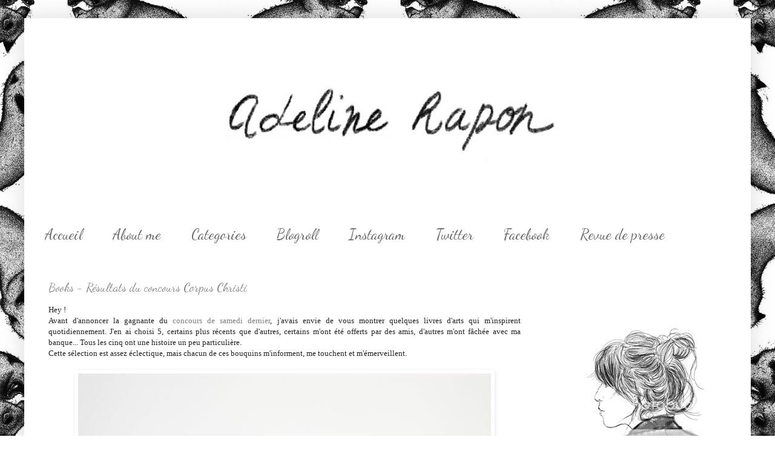

--- FILE ---
content_type: text/html; charset=UTF-8
request_url: https://adelinerapon.blogspot.com/2012/
body_size: 25800
content:
<!DOCTYPE html>
<html class='v2' dir='ltr' xmlns='http://www.w3.org/1999/xhtml' xmlns:b='http://www.google.com/2005/gml/b' xmlns:data='http://www.google.com/2005/gml/data' xmlns:expr='http://www.google.com/2005/gml/expr'>
<head>
<link href='https://www.blogger.com/static/v1/widgets/335934321-css_bundle_v2.css' rel='stylesheet' type='text/css'/>
<meta content='IE=EmulateIE7' http-equiv='X-UA-Compatible'/>
<meta content='width=1100' name='viewport'/>
<meta content='text/html; charset=UTF-8' http-equiv='Content-Type'/>
<meta content='blogger' name='generator'/>
<link href='https://adelinerapon.blogspot.com/favicon.ico' rel='icon' type='image/x-icon'/>
<link href='http://adelinerapon.blogspot.com/2012/' rel='canonical'/>
<link rel="alternate" type="application/atom+xml" title="Adeline Rapon - Atom" href="https://adelinerapon.blogspot.com/feeds/posts/default" />
<link rel="alternate" type="application/rss+xml" title="Adeline Rapon - RSS" href="https://adelinerapon.blogspot.com/feeds/posts/default?alt=rss" />
<link rel="service.post" type="application/atom+xml" title="Adeline Rapon - Atom" href="https://www.blogger.com/feeds/5842982364184022617/posts/default" />
<!--Can't find substitution for tag [blog.ieCssRetrofitLinks]-->
<meta content='http://adelinerapon.blogspot.com/2012/' property='og:url'/>
<meta content='Adeline Rapon' property='og:title'/>
<meta content='Blog mode et photographie.' property='og:description'/>
<title>Adeline Rapon: 2012</title>
<style type='text/css'>@font-face{font-family:'Dancing Script';font-style:normal;font-weight:400;font-display:swap;src:url(//fonts.gstatic.com/s/dancingscript/v29/If2cXTr6YS-zF4S-kcSWSVi_sxjsohD9F50Ruu7BMSo3Rep8hNX6plRPjLo.woff2)format('woff2');unicode-range:U+0102-0103,U+0110-0111,U+0128-0129,U+0168-0169,U+01A0-01A1,U+01AF-01B0,U+0300-0301,U+0303-0304,U+0308-0309,U+0323,U+0329,U+1EA0-1EF9,U+20AB;}@font-face{font-family:'Dancing Script';font-style:normal;font-weight:400;font-display:swap;src:url(//fonts.gstatic.com/s/dancingscript/v29/If2cXTr6YS-zF4S-kcSWSVi_sxjsohD9F50Ruu7BMSo3ROp8hNX6plRPjLo.woff2)format('woff2');unicode-range:U+0100-02BA,U+02BD-02C5,U+02C7-02CC,U+02CE-02D7,U+02DD-02FF,U+0304,U+0308,U+0329,U+1D00-1DBF,U+1E00-1E9F,U+1EF2-1EFF,U+2020,U+20A0-20AB,U+20AD-20C0,U+2113,U+2C60-2C7F,U+A720-A7FF;}@font-face{font-family:'Dancing Script';font-style:normal;font-weight:400;font-display:swap;src:url(//fonts.gstatic.com/s/dancingscript/v29/If2cXTr6YS-zF4S-kcSWSVi_sxjsohD9F50Ruu7BMSo3Sup8hNX6plRP.woff2)format('woff2');unicode-range:U+0000-00FF,U+0131,U+0152-0153,U+02BB-02BC,U+02C6,U+02DA,U+02DC,U+0304,U+0308,U+0329,U+2000-206F,U+20AC,U+2122,U+2191,U+2193,U+2212,U+2215,U+FEFF,U+FFFD;}</style>
<style id='page-skin-1' type='text/css'><!--
/*
-----------------------------------------------
Blogger Template Style
Name:     Simple
Designer: Blogger
URL:      www.blogger.com
----------------------------------------------- */
/* Content
----------------------------------------------- */
body {
font: normal normal 12px 'Times New Roman', Times, FreeSerif, serif;
color: #222222;
background: #ffffff url(//3.bp.blogspot.com/-gKNOyaF_paI/UHrXQUvhZwI/AAAAAAAAAJg/5DG2tRhlemY/s1600/renardswall-550x651.jpeg) repeat fixed top center;
padding: 0 40px 40px 40px;
}
html body .region-inner {
min-width: 0;
max-width: 100%;
width: auto;
}
h2 {
font-size: 22px;
}
a:link {
text-decoration:none;
color: #7f7f7f;
}
a:visited {
text-decoration:none;
color: #000000;
}
a:hover {
text-decoration:underline;
color: #444444;
}
.body-fauxcolumn-outer .fauxcolumn-inner {
background: transparent none repeat scroll top left;
_background-image: none;
}
.body-fauxcolumn-outer .cap-top {
position: absolute;
z-index: 1;
height: 400px;
width: 100%;
}
.body-fauxcolumn-outer .cap-top .cap-left {
width: 100%;
background: transparent none repeat-x scroll top left;
_background-image: none;
}
.content-outer {
-moz-box-shadow: 0 0 40px rgba(0, 0, 0, .15);
-webkit-box-shadow: 0 0 5px rgba(0, 0, 0, .15);
-goog-ms-box-shadow: 0 0 10px #333333;
box-shadow: 0 0 40px rgba(0, 0, 0, .15);
margin-bottom: 1px;
}
.content-inner {
padding: 10px 10px;
}
.content-inner {
background-color: #ffffff;
}
/* Header
----------------------------------------------- */
.header-outer {
background: transparent none repeat-x scroll 0 -400px;
_background-image: none;
}
.Header h1 {
font: normal normal 60px 'Courier New', Courier, FreeMono, monospace;
color: #ffffff;
text-shadow: -1px -1px 1px rgba(0, 0, 0, .2);
}
.Header h1 a {
color: #ffffff;
}
.Header .description {
font-size: 140%;
color: #ffffff;
}
.header-inner .Header .titlewrapper {
padding: 22px 30px;
}
.header-inner .Header .descriptionwrapper {
padding: 0 30px;
}
/* Tabs
----------------------------------------------- */
.tabs-inner .section:first-child {
border-top: 1px solid #ffffff;
}
.tabs-inner .section:first-child ul {
margin-top: -1px;
border-top: 1px solid #ffffff;
border-left: 0 solid #ffffff;
border-right: 0 solid #ffffff;
}
.tabs-inner .widget ul {
background: #ffffff url(//www.blogblog.com/1kt/simple/gradients_light.png) repeat-x scroll 0 -800px;
_background-image: none;
border-bottom: 1px solid #ffffff;
margin-top: 0;
margin-left: -30px;
margin-right: -30px;
}
.tabs-inner .widget li a {
display: inline-block;
padding: .6em 1em;
font: normal normal 24px Dancing Script;
color: #666666;
border-left: 1px solid #ffffff;
border-right: 1px solid #ffffff;
}
.tabs-inner .widget li:first-child a {
border-left: none;
}
.tabs-inner .widget li.selected a, .tabs-inner .widget li a:hover {
color: #000000;
background-color: #ffffff;
text-decoration: none;
}
/* Columns
----------------------------------------------- */
.main-outer {
border-top: 0 solid #ffffff;
}
.fauxcolumn-left-outer .fauxcolumn-inner {
border-right: 1px solid #ffffff;
}
.fauxcolumn-right-outer .fauxcolumn-inner {
border-left: 1px solid #ffffff;
}
/* Headings
----------------------------------------------- */
div.widget > h2,
div.widget h2.title {
margin: 0 0 1em 0;
font: normal bold 11px 'Courier New', Courier, FreeMono, monospace;
color: #000000;
}
/* Widgets
----------------------------------------------- */
.widget .zippy {
color: #ffffff;
text-shadow: 2px 2px 1px rgba(0, 0, 0, .1);
}
.widget .popular-posts ul {
list-style: none;
}
/* Posts
----------------------------------------------- */
h2.date-header {
font: normal bold 11px Arial, Tahoma, Helvetica, FreeSans, sans-serif;
}
.date-header span {
background-color: transparent;
color: #444444;
padding: inherit;
letter-spacing: inherit;
margin: inherit;
}
.main-inner {
padding-top: 30px;
padding-bottom: 30px;
}
.main-inner .column-center-inner {
padding: 0 15px;
}
.main-inner .column-center-inner .section {
margin: 0 15px;
}
.post {
margin: 0 0 25px 0;
}
h3.post-title, .comments h4 {
font: normal normal 20px Dancing Script;
margin: .75em 0 0;
}
.post-body {
font-size: 110%;
line-height: 1.4;
position: relative;
}
.post-body img, .post-body .tr-caption-container, .Profile img, .Image img,
.BlogList .item-thumbnail img {
padding: 2px;
background: #ffffff;
border: 1px solid #ffffff;
-moz-box-shadow: 1px 1px 5px rgba(0, 0, 0, .1);
-webkit-box-shadow: 1px 1px 5px rgba(0, 0, 0, .1);
box-shadow: 1px 1px 5px rgba(0, 0, 0, .1);
}
.post-body img, .post-body .tr-caption-container {
padding: 5px;
}
.post-body .tr-caption-container {
color: #444444;
}
.post-body .tr-caption-container img {
padding: 0;
background: transparent;
border: none;
-moz-box-shadow: 0 0 0 rgba(0, 0, 0, .1);
-webkit-box-shadow: 0 0 0 rgba(0, 0, 0, .1);
box-shadow: 0 0 0 rgba(0, 0, 0, .1);
}
.post-header {
margin: 0 0 1.5em;
line-height: 1.6;
font-size: 90%;
}
.post-footer {
margin: 20px -2px 0;
padding: 5px 10px;
color: #666666;
background-color: #ffffff;
border-bottom: 1px solid #f3f3f3;
line-height: 1.6;
font-size: 90%;
}
#comments .comment-author {
padding-top: 1.5em;
border-top: 1px solid #ffffff;
background-position: 0 1.5em;
}
#comments .comment-author:first-child {
padding-top: 0;
border-top: none;
}
.avatar-image-container {
margin: .2em 0 0;
}
#comments .avatar-image-container img {
border: 1px solid #ffffff;
}
/* Comments
----------------------------------------------- */
.comments .comments-content .icon.blog-author {
background-repeat: no-repeat;
background-image: url([data-uri]);
}
.comments .comments-content .loadmore a {
border-top: 1px solid #ffffff;
border-bottom: 1px solid #ffffff;
}
.comments .comment-thread.inline-thread {
background-color: #ffffff;
}
.comments .continue {
border-top: 2px solid #ffffff;
}
/* Accents
---------------------------------------------- */
.section-columns td.columns-cell {
border-left: 1px solid #ffffff;
}
.blog-pager {
background: transparent none no-repeat scroll top center;
}
.blog-pager-older-link, .home-link,
.blog-pager-newer-link {
background-color: #ffffff;
padding: 5px;
}
.footer-outer {
border-top: 0 dashed #bbbbbb;
}
/* Mobile
----------------------------------------------- */
body.mobile  {
background-size: auto;
}
.mobile .body-fauxcolumn-outer {
background: transparent none repeat scroll top left;
}
.mobile .body-fauxcolumn-outer .cap-top {
background-size: 100% auto;
}
.mobile .content-outer {
-webkit-box-shadow: 0 0 3px rgba(0, 0, 0, .15);
box-shadow: 0 0 3px rgba(0, 0, 0, .15);
}
.mobile .tabs-inner .widget ul {
margin-left: 0;
margin-right: 0;
}
.mobile .post {
margin: 0;
}
.mobile .main-inner .column-center-inner .section {
margin: 0;
}
.mobile .date-header span {
padding: 0.1em 10px;
margin: 0 -10px;
}
.mobile h3.post-title {
margin: 0;
}
.mobile .blog-pager {
background: transparent none no-repeat scroll top center;
}
.mobile .footer-outer {
border-top: none;
}
.mobile .main-inner, .mobile .footer-inner {
background-color: #ffffff;
}
.mobile-index-contents {
color: #222222;
}
.mobile-link-button {
background-color: #7f7f7f;
}
.mobile-link-button a:link, .mobile-link-button a:visited {
color: #ffffff;
}
.mobile .tabs-inner .section:first-child {
border-top: none;
}
.mobile .tabs-inner .PageList .widget-content {
background-color: #ffffff;
color: #000000;
border-top: 1px solid #ffffff;
border-bottom: 1px solid #ffffff;
}
.mobile .tabs-inner .PageList .widget-content .pagelist-arrow {
border-left: 1px solid #ffffff;
}

--></style>
<style id='template-skin-1' type='text/css'><!--
body {
min-width: 1200px;
}
.content-outer, .content-fauxcolumn-outer, .region-inner {
min-width: 1200px;
max-width: 1200px;
_width: 1200px;
}
.main-inner .columns {
padding-left: 0px;
padding-right: 340px;
}
.main-inner .fauxcolumn-center-outer {
left: 0px;
right: 340px;
/* IE6 does not respect left and right together */
_width: expression(this.parentNode.offsetWidth -
parseInt("0px") -
parseInt("340px") + 'px');
}
.main-inner .fauxcolumn-left-outer {
width: 0px;
}
.main-inner .fauxcolumn-right-outer {
width: 340px;
}
.main-inner .column-left-outer {
width: 0px;
right: 100%;
margin-left: -0px;
}
.main-inner .column-right-outer {
width: 340px;
margin-right: -340px;
}
#layout {
min-width: 0;
}
#layout .content-outer {
min-width: 0;
width: 800px;
}
#layout .region-inner {
min-width: 0;
width: auto;
}
--></style>
<link href='https://www.blogger.com/dyn-css/authorization.css?targetBlogID=5842982364184022617&amp;zx=4ec203b6-31f7-479a-9038-6915a6e45e23' media='none' onload='if(media!=&#39;all&#39;)media=&#39;all&#39;' rel='stylesheet'/><noscript><link href='https://www.blogger.com/dyn-css/authorization.css?targetBlogID=5842982364184022617&amp;zx=4ec203b6-31f7-479a-9038-6915a6e45e23' rel='stylesheet'/></noscript>
<meta name='google-adsense-platform-account' content='ca-host-pub-1556223355139109'/>
<meta name='google-adsense-platform-domain' content='blogspot.com'/>

</head>
<body class='loading variant-pale'>
<div class='navbar no-items section' id='navbar'>
</div>
<div class='body-fauxcolumns'>
<div class='fauxcolumn-outer body-fauxcolumn-outer'>
<div class='cap-top'>
<div class='cap-left'></div>
<div class='cap-right'></div>
</div>
<div class='fauxborder-left'>
<div class='fauxborder-right'></div>
<div class='fauxcolumn-inner'>
</div>
</div>
<div class='cap-bottom'>
<div class='cap-left'></div>
<div class='cap-right'></div>
</div>
</div>
</div>
<div class='content'>
<div class='content-fauxcolumns'>
<div class='fauxcolumn-outer content-fauxcolumn-outer'>
<div class='cap-top'>
<div class='cap-left'></div>
<div class='cap-right'></div>
</div>
<div class='fauxborder-left'>
<div class='fauxborder-right'></div>
<div class='fauxcolumn-inner'>
</div>
</div>
<div class='cap-bottom'>
<div class='cap-left'></div>
<div class='cap-right'></div>
</div>
</div>
</div>
<div class='content-outer'>
<div class='content-cap-top cap-top'>
<div class='cap-left'></div>
<div class='cap-right'></div>
</div>
<div class='fauxborder-left content-fauxborder-left'>
<div class='fauxborder-right content-fauxborder-right'></div>
<div class='content-inner'>
<header>
<div class='header-outer'>
<div class='header-cap-top cap-top'>
<div class='cap-left'></div>
<div class='cap-right'></div>
</div>
<div class='fauxborder-left header-fauxborder-left'>
<div class='fauxborder-right header-fauxborder-right'></div>
<div class='region-inner header-inner'>
<div class='header section' id='header'><div class='widget Header' data-version='1' id='Header1'>
<div id='header-inner'>
<a href='https://adelinerapon.blogspot.com/' style='display: block'>
<img alt='Adeline Rapon' height='318px; ' id='Header1_headerimg' src='https://blogger.googleusercontent.com/img/b/R29vZ2xl/AVvXsEj9r3J4MF-i6D1ckF7jjrnz1kymWy2Thh_jXkCdWEbDB1a0tCyvf-t4-9WJ28YiQpBwI_d05bBzAijV0aZX71bkUWe8I7Bj1Zr62giojMqVzZk2A4TSWy91x0zEI75_Q7t6DqmSwiozrgkI/s1600/Adeline+Rapon2.jpeg+copie' style='display: block' width='894px; '/>
</a>
</div>
</div></div>
</div>
</div>
<div class='header-cap-bottom cap-bottom'>
<div class='cap-left'></div>
<div class='cap-right'></div>
</div>
</div>
</header>
<div class='tabs-outer'>
<div class='tabs-cap-top cap-top'>
<div class='cap-left'></div>
<div class='cap-right'></div>
</div>
<div class='fauxborder-left tabs-fauxborder-left'>
<div class='fauxborder-right tabs-fauxborder-right'></div>
<div class='region-inner tabs-inner'>
<div class='tabs section' id='crosscol'><div class='widget PageList' data-version='1' id='PageList1'>
<h2>Pages</h2>
<div class='widget-content'>
<ul>
<li>
<a href='https://adelinerapon.blogspot.com/'>     Accueil     </a>
</li>
<li>
<a href='http://adelinerapon.blogspot.fr/search/label/FAQ'>About me</a>
</li>
<li>
<a href='https://adelinerapon.blogspot.com/p/categories.html'>Categories</a>
</li>
<li>
<a href='https://adelinerapon.blogspot.com/p/blogroll_17.html'>Blogroll</a>
</li>
<li>
<a href='http://instagram.com/adelinerapon/'>Instagram</a>
</li>
<li>
<a href='https://twitter.com/adelinerapon'>Twitter</a>
</li>
<li>
<a href='http://www.facebook.com/pages/Adeline-Rapon/235087770317'>Facebook</a>
</li>
<li>
<a href='https://adelinerapon.blogspot.com/p/contact.html'>Revue de presse</a>
</li>
</ul>
<div class='clear'></div>
</div>
</div></div>
<div class='tabs no-items section' id='crosscol-overflow'></div>
</div>
</div>
<div class='tabs-cap-bottom cap-bottom'>
<div class='cap-left'></div>
<div class='cap-right'></div>
</div>
</div>
<div class='main-outer'>
<div class='main-cap-top cap-top'>
<div class='cap-left'></div>
<div class='cap-right'></div>
</div>
<div class='fauxborder-left main-fauxborder-left'>
<div class='fauxborder-right main-fauxborder-right'></div>
<div class='region-inner main-inner'>
<div class='columns fauxcolumns'>
<div class='fauxcolumn-outer fauxcolumn-center-outer'>
<div class='cap-top'>
<div class='cap-left'></div>
<div class='cap-right'></div>
</div>
<div class='fauxborder-left'>
<div class='fauxborder-right'></div>
<div class='fauxcolumn-inner'>
</div>
</div>
<div class='cap-bottom'>
<div class='cap-left'></div>
<div class='cap-right'></div>
</div>
</div>
<div class='fauxcolumn-outer fauxcolumn-left-outer'>
<div class='cap-top'>
<div class='cap-left'></div>
<div class='cap-right'></div>
</div>
<div class='fauxborder-left'>
<div class='fauxborder-right'></div>
<div class='fauxcolumn-inner'>
</div>
</div>
<div class='cap-bottom'>
<div class='cap-left'></div>
<div class='cap-right'></div>
</div>
</div>
<div class='fauxcolumn-outer fauxcolumn-right-outer'>
<div class='cap-top'>
<div class='cap-left'></div>
<div class='cap-right'></div>
</div>
<div class='fauxborder-left'>
<div class='fauxborder-right'></div>
<div class='fauxcolumn-inner'>
</div>
</div>
<div class='cap-bottom'>
<div class='cap-left'></div>
<div class='cap-right'></div>
</div>
</div>
<!-- corrects IE6 width calculation -->
<div class='columns-inner'>
<div class='column-center-outer'>
<div class='column-center-inner'>
<div class='main section' id='main'><div class='widget Blog' data-version='1' id='Blog1'>
<div class='blog-posts hfeed'>

          <div class="date-outer">
        

          <div class="date-posts">
        
<div class='post-outer'>
<div class='post hentry' itemprop='blogPost' itemscope='itemscope' itemtype='http://schema.org/BlogPosting'>
<meta content='https://i.ytimg.com/vi/yO7MWuJ7zLA/default.jpg' itemprop='image_url'/>
<meta content='5842982364184022617' itemprop='blogId'/>
<meta content='2109453044656717407' itemprop='postId'/>
<a name='2109453044656717407'></a>
<h3 class='post-title entry-title' itemprop='name'>
<a href='https://adelinerapon.blogspot.com/2012/12/books-resultats-du-concours-corpus.html'>Books - Résultats du concours Corpus Christi</a>
</h3>
<div class='post-header'>
<div class='post-header-line-1'></div>
</div>
<div class='post-body entry-content' id='post-body-2109453044656717407' itemprop='description articleBody'>
<div dir="ltr" style="text-align: left;" trbidi="on">
<div class="separator" style="clear: both; text-align: justify;">
Hey !</div>
<div class="separator" style="clear: both; text-align: justify;">
Avant d'annoncer la gagnante du <a href="http://adelinerapon.blogspot.fr/2012/12/concours-corpus-christi.html" target="_blank">concours de samedi dernier</a>, j'avais envie de vous montrer quelques livres d'arts qui m'inspirent quotidiennement. J'en ai choisi 5, certains plus récents que d'autres, certains m'ont été offerts par des amis, d'autres m'ont&nbsp;fâchée&nbsp;avec ma banque... Tous les cinq ont une histoire un peu particulière.&nbsp;</div>
<div class="separator" style="clear: both; text-align: justify;">
Cette sélection est assez&nbsp;éclectique, mais chacun de ces bouquins m'informent, me touchent et m'émerveillent.</div>
<div class="separator" style="clear: both; text-align: center;">
<br /></div>
<div class="separator" style="clear: both; text-align: center;">
<img border="0" height="1023" src="https://lh3.googleusercontent.com/blogger_img_proxy/AEn0k_s1qLJxEGWotB5MNSFDVl7_qvYNaKnzacnbNIMI_9NXT2sqMwsRPfFCksdRvCt7YN7CepU-aS5oHukeHPS4ExE9sCLgdP1LtTeTZxaqwww4weRMOX7xUf0q_Oxcf_DzfZyMBbKdtUZcONuXqjxi9UkChLyfGQ=s0-d" width="682"></div>
<div class="separator" style="clear: both; text-align: center;">
<br /></div>
<div class="separator" style="clear: both; text-align: center;">
<img border="0" height="455" src="https://lh3.googleusercontent.com/blogger_img_proxy/AEn0k_vHnLqbN8ZJO18WFGvSjDaNVRHMfADTmgoC-xGzdgRaWxkrtQKhuIzjwVyNgIDwI4TLtIjQG36z5wGCnGKTf_csK_w7vpI5K05-EK_eIo6tFwLVmqitUzDQkFx-1Avsbmrx9d0Ovie-7Eb_Gt0gEjc-62gPuZI=s0-d" width="682"></div>
<div class="separator" style="clear: both; text-align: center;">
A Face to the World on Self-Portraits -&nbsp;<b>Laura Cumming </b>-&nbsp;éd. Harper Press</div>
<div class="separator" style="clear: both; text-align: center;">
<br /></div>
<div class="separator" style="clear: both; text-align: center;">
<br /></div>
<div class="separator" style="clear: both; text-align: center;">
<br /></div>
<div class="separator" style="clear: both; text-align: center;">
<br /></div>
<div class="separator" style="clear: both; text-align: center;">
<img border="0" height="1023" src="https://lh3.googleusercontent.com/blogger_img_proxy/AEn0k_uOyfMa_yCD7kL-Y-_8pXzyynhbyvnwX4qUzD_UHy3jFLtLGEeHvpmGWq6ppyQnm0Wvzv_xozTFGpvCufdS2GJACQgcLwURxpACJT-azkAXGWZ9L1m2kM4kPb8jcq5oDWFLAk2ScJrR7UTexeQcuU2TXStCQA=s0-d" width="682"></div>
<div class="separator" style="clear: both; text-align: center;">
<br /></div>
<div class="separator" style="clear: both; text-align: center;">
<img border="0" height="455" src="https://lh3.googleusercontent.com/blogger_img_proxy/AEn0k_uFDTEo-4PDu9EqbdJY-JfFuuvENReUQPuB1PRiqbqzzMqQ7_lveOQBqJ46L0vttyEuyuwJjvGI38enjj_ruMvKVwWZyzm6xD9eTjRNFgMgH2M_ZfoaPXq2mizpZ6lAbq1CasosOs1-oMqrPyS2uIYZ6h0wntQ=s0-d" width="682"></div>
<div class="separator" style="clear: both; text-align: center;">
L'Art Nouveau Retrouvé - <b>Michel Draguet </b>- éd. Seuil</div>
<div class="separator" style="clear: both; text-align: center;">
<br /></div>
<div class="separator" style="clear: both; text-align: center;">
<br /></div>
<div class="separator" style="clear: both; text-align: center;">
<br /></div>
<div class="separator" style="clear: both; text-align: center;">
<img border="0" height="1023" src="https://lh3.googleusercontent.com/blogger_img_proxy/AEn0k_sGslOH6ciaeMt2R7aW4Wfvc_zZslkSYAWZcrpb3tKof4v_ODLGPC2oqdeusGmBgM66vmu_VPjqTCYwvrNPi8oPnpkw0cm3430Jdb1KzW4yEOg_xMmqc_MV1IPJIMNawY4ash5MYEfs0xrrqD4NcJc4noF8JLU=s0-d" width="682"></div>
<div class="separator" style="clear: both; text-align: center;">
<br /></div>
<div class="separator" style="clear: both; text-align: center;">
<img border="0" height="455" src="https://lh3.googleusercontent.com/blogger_img_proxy/AEn0k_tU4Dl2Kv9Lj3HC_51gt2Ow1dj2u4FPL3sUNQSvT2_4w0y1Z-SkT5QWOh_j7iW-YX0GNBwglOwmRIq8yKyQzJbBlYoVhXsbbT0oecNLANwZQOwyYy6fg0H01rYc4EzGsvhzsq5WNtV-BeY4D4qPKnQvDqph7_M=s0-d" width="682"></div>
<div class="separator" style="clear: both; text-align: center;">
Patti Smith 1969-1976 - <b>Judy Linn </b>- éd. Abrams Image</div>
<div class="separator" style="clear: both; text-align: center;">
<br /></div>
<div class="separator" style="clear: both; text-align: center;">
<br /></div>
<div class="separator" style="clear: both; text-align: center;">
<br /></div>
<div class="separator" style="clear: both; text-align: center;">
<img border="0" height="1023" src="https://lh3.googleusercontent.com/blogger_img_proxy/AEn0k_v1q1oglAdVKHqwoxLt_0--qP00-Sl0L3bjQS0Lznr_V5PX2MML3ttSlPwGVuzfWxmQDaKk3DpKFznyxXtCSkqpv98Xfym6Y7Vd_--PgihFSxwVlvYQSGkxMbUwh0eWut-0mHkk4CBf0Zu2D55Sac0jLzr8GJc=s0-d" width="682"></div>
<div class="separator" style="clear: both; text-align: center;">
<br /></div>
<div class="separator" style="clear: both; text-align: center;">
<img border="0" height="455" src="https://lh3.googleusercontent.com/blogger_img_proxy/AEn0k_v_fL0VPMmQRwr1j2rupqYVwAWfB59gw7ZsEu-1h4EPISVtDB2dIc1SINcn7PSHF96sEt_4Ee-__ERuWVZQ1ZmXhvWhpLmgImI67Q9TNwJsu1ufKXMyrTOGY8w2ipnNR_gy1LyFuffQEGasAKA7t-Fe4KfFhKU=s0-d" width="682"></div>
<div class="separator" style="clear: both; text-align: center;">
Temple aux Miroirs - <b>Irina Ionesco </b>et <b>Robbe-Grillet </b>- éd. Seguers</div>
<div class="separator" style="clear: both; text-align: center;">
<br /></div>
<div class="separator" style="clear: both; text-align: center;">
<br /></div>
<div class="separator" style="clear: both; text-align: center;">
<br /></div>
<div class="separator" style="clear: both; text-align: center;">
<img border="0" height="1023" src="https://lh3.googleusercontent.com/blogger_img_proxy/AEn0k_svqGFZyC_JGg7R-VuoyxUKfrgz3eCro-i-xP3qp8KFuR1HAPDiJfIjx_TOEny2apng904zRP9w-bbTpP2If-EREFbS7VXe2dQkwWE1-Yj6mLo3_XTrmUkmwk1WZj78Qf09W1wqj07mPum688zS2uDBVlalhFM=s0-d" width="682"></div>
<div class="separator" style="clear: both; text-align: center;">
<br /></div>
<div class="separator" style="clear: both; text-align: center;">
<img border="0" height="455" src="https://lh3.googleusercontent.com/blogger_img_proxy/AEn0k_sX01W3htmahyZwNCqZkaYs2Ad8Mr8Dk-Rix3Y-qNpMfbHTPv0FJAZKOAXCC-WDKcCQ82DDatdsw-PH0tAvIs5nfRFHfg18Wb6bfgQNXboHesJf1xI6hlgXI1BUybBdbMhKRvBYEhLu0-8P9Tsxjqw8Ge2Xjw=s0-d" width="682"></div>
<div class="separator" style="clear: both; text-align: center;">
Voodoo - <b>Gaël Turine</b> - éd. Lannoo</div>
<div class="separator" style="clear: both; text-align: center;">
<br /></div>
<div class="separator" style="clear: both; text-align: center;">
<br /></div>
<div class="separator" style="clear: both; text-align: center;">
<br /></div>
<div class="separator" style="clear: both; text-align: center;">
<br /></div>
<div class="separator" style="clear: both; text-align: center;">
<br /></div>
<div class="separator" style="clear: both; text-align: justify;">
<br /></div>
<div class="separator" style="clear: both; text-align: justify;">
Et maintenant place aux résultats du <b><a href="http://adelinerapon.blogspot.fr/2012/12/concours-corpus-christi.html" target="_blank">concours</a></b> !</div>
<div class="separator" style="clear: both; text-align: justify;">
Sachez que j'ai eu beaucoup de mal, non pas à regarder toutes les vidéos, loin de là, mais à n'en choisir qu'UNE.</div>
<div class="separator" style="clear: both; text-align: justify;">
J'ai donc choisi malgré tout de vous faire un petit palmarès des meilleures vidéos que vous m'avez envoyé.</div>
<div class="separator" style="clear: both; text-align: justify;">
<br /></div>
<div class="separator" style="clear: both; text-align: justify;">
</div>
<ul>
<li>Sans ordre particulier :</li>
</ul>
<br />
<div class="separator" style="clear: both; text-align: justify;">
<br /></div>
<div class="separator" style="clear: both; text-align: justify;">
<b>Noadkoko</b> nous propose une merveilleuse ode aux poulets :</div>
<div class="separator" style="clear: both; text-align: justify;">
<br /></div>
<center>
<iframe allowfullscreen="allowfullscreen" frameborder="0" height="512" src="//www.youtube.com/embed/yO7MWuJ7zLA?rel=0" width="682"></iframe></center>
<div class="separator" style="clear: both; text-align: justify;">
<br /></div>
<div class="separator" style="clear: both; text-align: justify;">
<br /></div>
<div class="separator" style="clear: both; text-align: justify;">
<br /></div>
<div class="separator" style="clear: both; text-align: justify;">
<br /></div>
<div class="separator" style="clear: both; text-align: justify;">
<b>Anna</b> quand à elle aime appuyer sur les boutons :</div>
<div class="separator" style="clear: both; text-align: justify;">
<br /></div>
<center>
<iframe allowfullscreen="allowfullscreen" frameborder="0" height="384" src="//www.youtube.com/embed/LJQ-LZYAMBQ?rel=0" width="682"></iframe></center>
<div class="separator" style="clear: both; text-align: justify;">
<br /></div>
<div class="separator" style="clear: both; text-align: justify;">
<br /></div>
<div class="separator" style="clear: both; text-align: justify;">
<br /></div>
<div class="separator" style="clear: both; text-align: justify;">
<br /></div>
<div class="separator" style="clear: both; text-align: justify;">
<b><a href="http://www.muffler-thinker.com/" target="_blank">Muffler Thinker</a></b> m'a trouvé un hymne &nbsp;incroyable qui reste en tête toute la journée :</div>
<div class="separator" style="clear: both; text-align: justify;">
<br /></div>
<center>
<iframe allowfullscreen="allowfullscreen" frameborder="0" height="512" src="//www.youtube.com/embed/sP4NMoJcFd4?rel=0" width="682"></iframe></center>
<div class="separator" style="clear: both; text-align: justify;">
<br /></div>
<div class="separator" style="clear: both; text-align: justify;">
<br /></div>
<div class="separator" style="clear: both; text-align: justify;">
<br /></div>
<div class="separator" style="clear: both; text-align: justify;">
<br /></div>
<div class="separator" style="clear: both; text-align: justify;">
<b><a href="http://neha-crea.over-blog.com/" target="_blank">Neha Crea</a></b> me montre que si je bois du Big Shake, je pourrai enfin assurer en boîte afro-zouk :</div>
<div class="separator" style="clear: both; text-align: justify;">
<br /></div>
<center>
<iframe allowfullscreen="allowfullscreen" frameborder="0" height="384" src="//www.youtube.com/embed/KsLWz22bIDA?rel=0" width="682"></iframe></center>
<div class="separator" style="clear: both; text-align: justify;">
<br /></div>
<div class="separator" style="clear: both; text-align: justify;">
<br /></div>
<div class="separator" style="clear: both; text-align: justify;">
<br /></div>
<div class="separator" style="clear: both; text-align: justify;">
<br /></div>
<div class="separator" style="clear: both; text-align: justify;">
Anonyme m'a&nbsp;gâché&nbsp;Le Retour du Roi :</div>
<div class="separator" style="clear: both; text-align: justify;">
<br /></div>
<center>
<iframe allowfullscreen="allowfullscreen" frameborder="0" height="384" src="//www.youtube.com/embed/KaqC5FnvAEc?rel=0" width="682"></iframe></center>
<div class="separator" style="clear: both; text-align: justify;">
<br /></div>
<div class="separator" style="clear: both; text-align: justify;">
<br /></div>
<div class="separator" style="clear: both; text-align: justify;">
<br /></div>
<div class="separator" style="clear: both; text-align: justify;">
<br /></div>
<div class="separator" style="clear: both; text-align: justify;">
Et enfin <b><a href="http://caroline.adverbe.net/" target="_blank">Caroline</a></b> nous propose une chanson "légèrement décalée" (je reprends son excellent jeu de mots) :</div>
<div class="separator" style="clear: both; text-align: justify;">
<br /></div>
<center>
<iframe allowfullscreen="allowfullscreen" frameborder="0" height="384" src="//www.youtube.com/embed/69ofZy7IkV8?rel=0" width="682"></iframe></center>
<div class="separator" style="clear: both; text-align: justify;">
<br /></div>
<div class="separator" style="clear: both; text-align: justify;">
<br /></div>
<div class="separator" style="clear: both; text-align: justify;">
<br /></div>
<div class="separator" style="clear: both; text-align: justify;">
<br /></div>
<div class="separator" style="clear: both; text-align: justify;">
</div>
<ul>
<li>ET LAST BUT NOT LEAST, la meilleure par dessus tout, c'est incontestable, je ris encore devant, je m'incline, et c'est <b>Camille Savineau</b> qui a réussi à surpasser tout le monde, et dès le début. MÊME SI LA DEMOISELLE NE M'A PAS LAISSÉ SON MAIL. (Donc s'il te plait choupette envoie-le moi le plus rapidement possible !)</li>
</ul>
<center>
<iframe allowfullscreen="allowfullscreen" frameborder="0" height="512" src="//www.youtube.com/embed/CoJJe1MME0Q?rel=0" width="682"></iframe></center>
<br />
<div class="separator" style="clear: both; text-align: center;">
<br /></div>
<div class="separator" style="clear: both; text-align: justify;">
<br /></div>
<div class="separator" style="clear: both; text-align: justify;">
<br /></div>
<div class="separator" style="clear: both; text-align: justify;">
<br /></div>
<div class="separator" style="clear: both; text-align: justify;">
Sur ce, après cet article bien bipolaire, je vous fais de gros bisous, et sans musique parce que le pense que vous avez déjà bien mal à la tête.&nbsp;</div>
<div class="separator" style="clear: both; text-align: justify;">
<br /></div>
<div class="separator" style="clear: both; text-align: justify;">
Quoique.&nbsp;</div>
<div class="separator" style="clear: both; text-align: justify;">
<br /></div>
<div class="separator" style="clear: both; text-align: justify;">
Vous n'avez pas encore vu ÇA (merci <b><a href="http://princessepouffy.tumblr.com/" target="_blank">Pouffy</a></b> !) :</div>
<div class="separator" style="clear: both; text-align: justify;">
<br /></div>
<center>
<iframe allowfullscreen="allowfullscreen" frameborder="0" height="384" src="//www.youtube.com/embed/x1BggC6U2E0?rel=0" width="682"></iframe></center>
</div>
<div style='clear: both;'></div>
</div>
<div class='post-footer'>
<div class='post-footer-line post-footer-line-1'><span class='post-comment-link'>
<a class='comment-link' href='https://www.blogger.com/comment/fullpage/post/5842982364184022617/2109453044656717407' onclick='javascript:window.open(this.href, "bloggerPopup", "toolbar=0,location=0,statusbar=1,menubar=0,scrollbars=yes,width=640,height=500"); return false;'>
14&#160;commentaires:
              </a>
</span>
<span class='post-icons'>
<span class='item-control blog-admin pid-1122798513'>
<a href='https://www.blogger.com/post-edit.g?blogID=5842982364184022617&postID=2109453044656717407&from=pencil' title='Modifier l&#39;article'>
<img alt='' class='icon-action' height='18' src='https://resources.blogblog.com/img/icon18_edit_allbkg.gif' width='18'/>
</a>
</span>
</span>
<span class='post-backlinks post-comment-link'>
</span>
</div>
<div class='post-footer-line post-footer-line-2'><span class='post-labels'>
Libellés :
<a href='https://adelinerapon.blogspot.com/search/label/books' rel='tag'>books</a>,
<a href='https://adelinerapon.blogspot.com/search/label/Concours' rel='tag'>Concours</a>
</span>
</div>
<div class='post-footer-line post-footer-line-3'></div>
</div>
</div>
</div>

          </div></div>
        

          <div class="date-outer">
        

          <div class="date-posts">
        
<div class='post-outer'>
<div class='post hentry' itemprop='blogPost' itemscope='itemscope' itemtype='http://schema.org/BlogPosting'>
<meta content='5842982364184022617' itemprop='blogId'/>
<meta content='3941910347486312806' itemprop='postId'/>
<a name='3941910347486312806'></a>
<h3 class='post-title entry-title' itemprop='name'>
<a href='https://adelinerapon.blogspot.com/2012/12/contrastes.html'>Contrastes.</a>
</h3>
<div class='post-header'>
<div class='post-header-line-1'></div>
</div>
<div class='post-body entry-content' id='post-body-3941910347486312806' itemprop='description articleBody'>
<div dir="ltr" style="text-align: left;" trbidi="on">
<div dir="ltr" style="text-align: left;" trbidi="on">
<div class="separator" style="clear: both; text-align: center;">
<img border="0" height="455" src="https://lh3.googleusercontent.com/blogger_img_proxy/AEn0k_twGKbQrG2v5b_R9q3ggGAy2fWP4A9tEP1AS4nKRogw40JbH0NWxnmI_0JInxLu-jamIOvh9NeaCpO8aVFTwTyGtRij8jVQ7vClOUbgPNaOpErexFLLujqqVhT_4RNY51kmVTpkw0kd6ZgHNgetbIzWERl2ZMNq__I=s0-d" width="682"></div>
<div class="separator" style="clear: both; text-align: center;">
<br /></div>
<div class="separator" style="clear: both; text-align: center;">
<br /></div>
<div class="separator" style="clear: both; text-align: center;">
<br /></div>
<div class="separator" style="clear: both; text-align: center;">
<img border="0" height="455" src="https://lh3.googleusercontent.com/blogger_img_proxy/AEn0k_tARVcglRuWMI17dU9TN4zhy32p0yTzLAPnixKjYBjChqvzupKdeNoglRbc7N-__gZpuZDHbXvgowsQ-bP-Ylw4e3heR-PFzeRbbIQstQhp0JN8KMMCt5bGTqos9bQgAHrLpMANr7WUqzk9osYObguhViMRv3klHA=s0-d" width="682"></div>
<div class="separator" style="clear: both; text-align: center;">
<br /></div>
<div class="separator" style="clear: both; text-align: center;">
<br /></div>
</div>
<object height="55" width="220"><param name="movie" value="//www.deezer.com/embedded/small-widget-v2.swf?idSong=537734&amp;colorBackground=0x555552&amp;textColor1=0xFFFFFF&amp;colorVolume=0x39D1FD&amp;autoplay=0"><embed src="//www.deezer.com/embedded/small-widget-v2.swf?idSong=537734&amp;colorBackground=0x525252&amp;textColor1=0xFFFFFF&amp;colorVolume=0x39D1FD&amp;autoplay=0" type="application/x-shockwave-flash" width="220" height="55"></embed></object></div>
<div style='clear: both;'></div>
</div>
<div class='post-footer'>
<div class='post-footer-line post-footer-line-1'><span class='post-comment-link'>
<a class='comment-link' href='https://www.blogger.com/comment/fullpage/post/5842982364184022617/3941910347486312806' onclick='javascript:window.open(this.href, "bloggerPopup", "toolbar=0,location=0,statusbar=1,menubar=0,scrollbars=yes,width=640,height=500"); return false;'>
18&#160;commentaires:
              </a>
</span>
<span class='post-icons'>
<span class='item-control blog-admin pid-1122798513'>
<a href='https://www.blogger.com/post-edit.g?blogID=5842982364184022617&postID=3941910347486312806&from=pencil' title='Modifier l&#39;article'>
<img alt='' class='icon-action' height='18' src='https://resources.blogblog.com/img/icon18_edit_allbkg.gif' width='18'/>
</a>
</span>
</span>
<span class='post-backlinks post-comment-link'>
</span>
</div>
<div class='post-footer-line post-footer-line-2'><span class='post-labels'>
Libellés :
<a href='https://adelinerapon.blogspot.com/search/label/Photos' rel='tag'>Photos</a>,
<a href='https://adelinerapon.blogspot.com/search/label/Tony%20Stone' rel='tag'>Tony Stone</a>
</span>
</div>
<div class='post-footer-line post-footer-line-3'></div>
</div>
</div>
</div>

          </div></div>
        

          <div class="date-outer">
        

          <div class="date-posts">
        
<div class='post-outer'>
<div class='post hentry' itemprop='blogPost' itemscope='itemscope' itemtype='http://schema.org/BlogPosting'>
<meta content='http://i919.photobucket.com/albums/ad34/AdelineRapon/Look/th_IMG_0781copie_zpse87e7fe9.jpg' itemprop='image_url'/>
<meta content='5842982364184022617' itemprop='blogId'/>
<meta content='1064718561538183790' itemprop='postId'/>
<a name='1064718561538183790'></a>
<h3 class='post-title entry-title' itemprop='name'>
<a href='https://adelinerapon.blogspot.com/2012/12/in-morning.html'>In the morning.</a>
</h3>
<div class='post-header'>
<div class='post-header-line-1'></div>
</div>
<div class='post-body entry-content' id='post-body-1064718561538183790' itemprop='description articleBody'>
<div dir="ltr" style="text-align: left;" trbidi="on">
<div dir="ltr" style="text-align: left;" trbidi="on">
<div class="separator" style="clear: both; text-align: justify;">
Encore 3 jours pour participer au <b><a href="http://adelinerapon.blogspot.fr/2012/12/concours-corpus-christi.html" target="_blank">concours</a></b> ! Et sinon oui, en bonne addict aux vidéos débiles, je les regarde toutes héhé !!</div>
<div class="separator" style="clear: both; text-align: justify;">
Bises !</div>
<div class="separator" style="clear: both; text-align: center;">
<br /></div>
<div class="separator" style="clear: both; text-align: center;">
<img border="0" height="1023" src="https://lh3.googleusercontent.com/blogger_img_proxy/AEn0k_u8ENMr3KE1b03VIuMPplRxzCsCywjgn5SoWvRlMCmO87BdgRew2KbJ-U7YWTSFdbMrp1xfHZi5eH4q0ekLOvKMxTWZ07bl2D6bMLdtE0AN9iIwYpjfpCY7b2hVGUkcByCHoUkdbDPk9rrEqYSPgxX7n9lEU0JeGisi=s0-d" width="682"></div>
<div class="separator" style="clear: both; text-align: center;">
<br /></div>
<div class="separator" style="clear: both; text-align: center;">
<img border="0" height="455" src="https://lh3.googleusercontent.com/blogger_img_proxy/AEn0k_s7c_DVrxxCABr5JFLCypn7xHgUnnmI3C3uhO2RfxTs48Jt6fIzYa3i8bQanq0mfk2CA0QxNeb8FnsAE_UJ1ZWyC8Yc6IJrdBvVRko9RWsMbXGFowhyrj8LHAqaPuHiVdpCthWbrkyOYKOehQgqmFPqkvoWK8ZHFXfddg=s0-d" width="682"></div>
<div class="separator" style="clear: both; text-align: center;">
<br /></div>
<div class="separator" style="clear: both; text-align: center;">
<img border="0" height="455" src="https://lh3.googleusercontent.com/blogger_img_proxy/AEn0k_vQ8CoQ1nkELUNnFbfh14kVytf-wz5gKZXqepRoNooC02llEayLuF2T2x_sV2bex7N_UkntgiYoZ_Wm6_m2ot5cTeLviCK1wLLXpRtzGeM5FcZVi2W9yRbu_dAPQQtFAUcybt7BQryynp6uissmP1PZ5B5JQfMzTJUzbQ=s0-d" width="682"></div>
<div class="separator" style="clear: both; text-align: center;">
<br /></div>
<div class="separator" style="clear: both; text-align: center;">
<img border="0" height="455" src="https://lh3.googleusercontent.com/blogger_img_proxy/AEn0k_te8SE7S-HYvq3grSM9mxXP6IAR38H5HAxjp03YXX4uJqLhd-8PQlTjxjhRdEo-9ZTtbUKZMB1KwtL0JGWMUV91EY8YHemr4CleEbmCQkAuIkcHDKZbCrwU8iiOEvSecxmlKhB_wI46K9n0mH_kS2a-ZlT4lF2XvVuzUrc=s0-d" width="682"></div>
<div class="separator" style="clear: both; text-align: center;">
pull <b>The Kooples</b> (2010)</div>
<div class="separator" style="clear: both; text-align: center;">
short <b>Levi's</b> (vintage)</div>
<div class="separator" style="clear: both; text-align: center;">
manteau <b>Dévastée</b></div>
<div class="separator" style="clear: both; text-align: center;">
chapeau <b>Antonio Garcia x April 77</b></div>
<div class="separator" style="clear: both; text-align: center;">
chaussures <b>Jeffrey Campbell</b></div>
<div class="separator" style="clear: both; text-align: center;">
bijoux <b>Corpus Christi</b></div>
<div class="separator" style="clear: both; text-align: center;">
<br /></div>
<div class="separator" style="clear: both; text-align: center;">
<br /></div>
</div>
<object height="55" width="220"><param name="movie" value="//www.deezer.com/embedded/small-widget-v2.swf?idSong=2951102&amp;colorBackground=0x555552&amp;textColor1=0xFFFFFF&amp;colorVolume=0x39D1FD&amp;autoplay=0"><embed src="//www.deezer.com/embedded/small-widget-v2.swf?idSong=2951102&amp;colorBackground=0x525252&amp;textColor1=0xFFFFFF&amp;colorVolume=0x39D1FD&amp;autoplay=0" type="application/x-shockwave-flash" width="220" height="55"></embed></object></div>
<div style='clear: both;'></div>
</div>
<div class='post-footer'>
<div class='post-footer-line post-footer-line-1'><span class='post-comment-link'>
<a class='comment-link' href='https://www.blogger.com/comment/fullpage/post/5842982364184022617/1064718561538183790' onclick='javascript:window.open(this.href, "bloggerPopup", "toolbar=0,location=0,statusbar=1,menubar=0,scrollbars=yes,width=640,height=500"); return false;'>
18&#160;commentaires:
              </a>
</span>
<span class='post-icons'>
<span class='item-control blog-admin pid-1122798513'>
<a href='https://www.blogger.com/post-edit.g?blogID=5842982364184022617&postID=1064718561538183790&from=pencil' title='Modifier l&#39;article'>
<img alt='' class='icon-action' height='18' src='https://resources.blogblog.com/img/icon18_edit_allbkg.gif' width='18'/>
</a>
</span>
</span>
<span class='post-backlinks post-comment-link'>
</span>
</div>
<div class='post-footer-line post-footer-line-2'><span class='post-labels'>
Libellés :
<a href='https://adelinerapon.blogspot.com/search/label/Look' rel='tag'>Look</a>
</span>
</div>
<div class='post-footer-line post-footer-line-3'></div>
</div>
</div>
</div>

          </div></div>
        

          <div class="date-outer">
        

          <div class="date-posts">
        
<div class='post-outer'>
<div class='post hentry' itemprop='blogPost' itemscope='itemscope' itemtype='http://schema.org/BlogPosting'>
<meta content='http://i919.photobucket.com/albums/ad34/AdelineRapon/Look/th_IMG_0761copie_zps4d8685b1.jpg' itemprop='image_url'/>
<meta content='5842982364184022617' itemprop='blogId'/>
<meta content='1334178631441076996' itemprop='postId'/>
<a name='1334178631441076996'></a>
<h3 class='post-title entry-title' itemprop='name'>
<a href='https://adelinerapon.blogspot.com/2012/12/concours-corpus-christi.html'>Concours : Corpus Christi </a>
</h3>
<div class='post-header'>
<div class='post-header-line-1'></div>
</div>
<div class='post-body entry-content' id='post-body-1334178631441076996' itemprop='description articleBody'>
<div dir="ltr" style="text-align: left;" trbidi="on">
<div class="separator" style="clear: both; text-align: justify;">
COUCOU !</div>
<div class="separator" style="clear: both; text-align: justify;">
<br /></div>
<div class="separator" style="clear: both; text-align: justify;">
Les fêtes approchent dangereusement, et les options qui les accompagnent aussi : bouffe à gogo, cadeaux, blagues douteuses, les taches de vin rouge (mettre du vin blanc tout de suite après ;) )...</div>
<div class="separator" style="clear: both; text-align: justify;">
<br /></div>
<div class="separator" style="clear: both; text-align: justify;">
Lecteurs silencieux ou pas, vos commentaires et visites me vont droit au coeur depuis quatre belles années !&nbsp;J'ai eu envie de vous faire un petit cadeau : certains d'entre-vous savent que je travaille dans l'atelier&nbsp;<b><a href="http://www.corpuschristi.fr/" target="_blank">Corpus Christi</a></b>, et un petit jeu concours m'a paru comme une bonne idée pour vous remercier de me suivre depuis tout ce temps.</div>
<div class="separator" style="clear: both; text-align: justify;">
<br /></div>
<div class="separator" style="clear: both; text-align: justify;">
Je vous propose une pièce emblématique de la marque : le petit squelette articulé, en vermeil...</div>
<div class="separator" style="clear: both; text-align: justify;">
<br /></div>
<div class="separator" style="clear: both; text-align: justify;">
<br /></div>
<div class="separator" style="clear: both; text-align: justify;">
<br /></div>
<div class="separator" style="clear: both; text-align: justify;">
<br /></div>
<div class="separator" style="clear: both; text-align: center;">
<img border="0" height="682" src="https://lh3.googleusercontent.com/blogger_img_proxy/AEn0k_t2FneAayhAcxMSclP4DMIJ8uL3H9J1eGJJNtzNN167HwQr2vZ3rxc-3CdtI7UEE73ZC0Rf4gvqdL0kr7RKGDkb09R-6Iq3xeD_Qr0VHrPu64QxWesARgGR6bElmL-ZSGty3zjOO0GsNK84Ittl_9w49uuotd0AI17f=s0-d" width="682"></div>
<div class="separator" style="clear: both; text-align: center;">
<br /></div>
<div class="separator" style="clear: both; text-align: justify;">
<br /></div>
<div class="separator" style="clear: both; text-align: left;">
<span style="text-align: justify;"><b>Pour participer il vous faudra simplement suivre cette règle un peu débile : <span style="color: #cc0000;">trouvez-moi une vidéo youtube etc. complètement stupide et linkez la dans les commentaires de ce post</span>. Celle qui me fera le plus rire aura gagné ! Lolcats, chansons nulles, clips kitschs, vous avez le choix !</b></span></div>
<div class="separator" style="clear: both; text-align: left;">
<span style="text-align: justify;"><b>N'oubliez pas de laisser votre adresse email (valide !!).</b></span></div>
<div class="separator" style="clear: both; text-align: left;">
<span style="text-align: justify;"><b><br /></b></span></div>
<div class="separator" style="clear: both; text-align: left;">
<span style="text-align: justify;"><b>Je ne prendrai pas en compte les participations dans les autres posts.</b></span></div>
<div class="separator" style="clear: both; text-align: center;">
<span style="text-align: justify;"><br /></span></div>
<div class="separator" style="clear: both; text-align: center;">
<span style="text-align: justify;"><br /></span></div>
<div class="separator" style="clear: both; text-align: center;">
<span style="text-align: justify;">Vous avez jusqu'à <b>samedi prochain (le 29 décembre)&nbsp;</b>!</span></div>
<div class="separator" style="clear: both; text-align: center;">
<span style="text-align: justify;"><br /></span></div>
<div class="separator" style="clear: both; text-align: center;">
<span style="text-align: justify;"><br /></span></div>
<div class="separator" style="clear: both; text-align: center;">
<img border="0" height="682" src="https://lh3.googleusercontent.com/blogger_img_proxy/AEn0k_uEFJFblKKqKtTZhWzH4zt6K5bTzYzHPu17_y2b31l8o7dtT1nKSS31ax9CjpI_c0coDDF-5XzuChlGay8OOdfEFixcV-i70_WwY7X3iE8M71NxVyiR8rszcg4my2Z1fES3-7ig6hRprG_kbQEGd63C2s4D5OygnjPtCg=s0-d" width="682"></div>
<div class="separator" style="clear: both; text-align: center;">
<br /></div>
<div class="separator" style="clear: both; text-align: center;">
<br /></div>
<div class="separator" style="clear: both; text-align: justify;">
<br /></div>
<div class="separator" style="clear: both; text-align: justify;">
</div>
<div class="separator" style="clear: both;">
<i>HEY !</i></div>
<div class="separator" style="clear: both;">
<i><br /></i></div>
<div class="separator" style="clear: both;">
<i>Celebrations are becoming much and much closer, and everything that goes with them : loads of food, gifts, stupid jokes, red wine stains (tip : put white wine over the stain ;) ), etc.</i></div>
<div class="separator" style="clear: both;">
<i><br /></i></div>
<div class="separator" style="clear: both;">
<i>Quiet readers or not, your comments and visits still touch me really deeply since those four great years ! I wanted to make you a little gift : some of you guys know that I'm working in <b><a href="http://www.corpuschristi.fr/" target="_blank">Corpus Christi</a></b>'s workshop, and a little contest looked like a good idea to thank you for following me for all this time.</i></div>
<div class="separator" style="clear: both;">
<i><br /></i></div>
<div class="separator" style="clear: both;">
<i>This little gold-plated skeleton is an emblematic piece of the brand, and I chose it for you !</i></div>
<div class="separator" style="clear: both;">
<i><br /></i></div>
<div class="separator" style="clear: both;">
<i><br /></i></div>
<div class="separator" style="clear: both;">
<i><b>How to participate :</b></i></div>
<div class="separator" style="clear: both;">
<i><b><br /></b></i></div>
<div class="separator" style="clear: both;">
<i><b>You only need to follow this foolish rule : <span style="color: #cc0000;">find a stupid video of youtube or whatever and link it here </span>! The one that makes me laugh the most will be the winner ! Lolcats, bad songs, kitsch music videos..., you choose !</b></i></div>
<div class="separator" style="clear: both;">
<i><b><br /></b></i></div>
<div class="separator" style="clear: both;">
<i><b>The deadline is on saturday the 29th !</b></i></div>
<div class="separator" style="clear: both;">
<br /></div>
<br />
<div class="separator" style="clear: both; text-align: justify;">
<br /></div>
<div class="separator" style="clear: both; text-align: justify;">
<br /></div>
<div class="separator" style="clear: both; text-align: center;">
<br /></div>
<div class="separator" style="clear: both; text-align: center;">
<img border="0" height="682" src="https://lh3.googleusercontent.com/blogger_img_proxy/AEn0k_vcY8KXqShodUymlX3v-C6C3KNxRrIP0zhEHVuL8hkOwwXdsef_9RLupM9J3VyuVY7gzpU6QDId0gWSaQ3zZz_Szu_K_cRv7uinCkPq6jx_zszHIJ1lqMonxLBWfzOpevkhMhuS-xN89VJn5WxYOEnl7njUG4HY9YZl=s0-d" width="682"></div>
<div class="separator" style="clear: both; text-align: center;">
<br /></div>
<div class="separator" style="clear: both; text-align: center;">
<br /></div>
<div class="separator" style="clear: both; text-align: center;">
<br /></div>
<div class="separator" style="clear: both; text-align: justify;">
Remercions La Grande Mariah pour cette Superbe chanson de Noël. BISOUS !</div>
<div style="font-weight: normal; height: 55px; width: 220px;">
<br />
<object height="55" width="220"><param name="movie" value="//www.deezer.com/embedded/small-widget-v2.swf?idSong=7562827&amp;colorBackground=0x555552&amp;textColor1=0xFFFFFF&amp;colorVolume=0x39D1FD&amp;autoplay=0"><embed src="//www.deezer.com/embedded/small-widget-v2.swf?idSong=7562827&amp;colorBackground=0x525252&amp;textColor1=0xFFFFFF&amp;colorVolume=0x39D1FD&amp;autoplay=0" type="application/x-shockwave-flash" width="220" height="55"></embed></object></div>
</div>
<div style='clear: both;'></div>
</div>
<div class='post-footer'>
<div class='post-footer-line post-footer-line-1'><span class='post-comment-link'>
<a class='comment-link' href='https://www.blogger.com/comment/fullpage/post/5842982364184022617/1334178631441076996' onclick='javascript:window.open(this.href, "bloggerPopup", "toolbar=0,location=0,statusbar=1,menubar=0,scrollbars=yes,width=640,height=500"); return false;'>
264&#160;commentaires:
              </a>
</span>
<span class='post-icons'>
<span class='item-control blog-admin pid-1122798513'>
<a href='https://www.blogger.com/post-edit.g?blogID=5842982364184022617&postID=1334178631441076996&from=pencil' title='Modifier l&#39;article'>
<img alt='' class='icon-action' height='18' src='https://resources.blogblog.com/img/icon18_edit_allbkg.gif' width='18'/>
</a>
</span>
</span>
<span class='post-backlinks post-comment-link'>
</span>
</div>
<div class='post-footer-line post-footer-line-2'><span class='post-labels'>
Libellés :
<a href='https://adelinerapon.blogspot.com/search/label/Concours' rel='tag'>Concours</a>
</span>
</div>
<div class='post-footer-line post-footer-line-3'></div>
</div>
</div>
</div>

          </div></div>
        

          <div class="date-outer">
        

          <div class="date-posts">
        
<div class='post-outer'>
<div class='post hentry' itemprop='blogPost' itemscope='itemscope' itemtype='http://schema.org/BlogPosting'>
<meta content='https://i.ytimg.com/vi/BgnoApog5yA/default.jpg' itemprop='image_url'/>
<meta content='5842982364184022617' itemprop='blogId'/>
<meta content='8474338341730365837' itemprop='postId'/>
<a name='8474338341730365837'></a>
<h3 class='post-title entry-title' itemprop='name'>
<a href='https://adelinerapon.blogspot.com/2012/12/hep-hep-hep.html'>Hep hep hep !</a>
</h3>
<div class='post-header'>
<div class='post-header-line-1'></div>
</div>
<div class='post-body entry-content' id='post-body-8474338341730365837' itemprop='description articleBody'>
<div dir="ltr" style="text-align: left;" trbidi="on">
<div dir="ltr" style="text-align: left;" trbidi="on">
<div class="separator" style="clear: both; text-align: center;">
<img border="0" height="1023" src="https://lh3.googleusercontent.com/blogger_img_proxy/AEn0k_t87gqmxNTEDVMHFn5G0ejxSWfKz402FWIxc5_MG5btvbK202cphpnfWELNo6d8Q-gCfVZNQo5Gn4ImxXzUD2MQnDI-pVLTxq6tGrEB0advkhBVV-UDYU7hEvZnLzb4Eq_mYZ-JSELbHfwOHnTD89gdicLpyO4=s0-d" width="682"></div>
<div class="separator" style="clear: both; text-align: center;">
<br /></div>
<div class="separator" style="clear: both; text-align: center;">
<img border="0" height="455" src="https://lh3.googleusercontent.com/blogger_img_proxy/AEn0k_uOWcrkRKa5BSo6coPR_4UC5d0844bz7pTa7DDeo2FoyXYS-5D2i2YdYA8Avmm2JdWyuj77rU5PNFpo8sRPhXE7H4qtK_duwNybDwhT14YbAadZWTH2y8pj4yWpnNh41W-ULcEzOfPGWEDukrpa7ItPAy4Ch1c=s0-d" width="682"></div>
<div class="separator" style="clear: both; text-align: center;">
<br /></div>
<div class="separator" style="clear: both; text-align: center;">
<img border="0" height="455" src="https://lh3.googleusercontent.com/blogger_img_proxy/AEn0k_vswwLTN0_isoZf_smlv_aAatrqAd7rdtddEBDXI_OKvAUF1ExMQsITMVdSM8CYzBuM6vyheX3m53Sx-hkwvHcZPSipQk4qMLcgIi8BMJMb6y_Qo_PtNeem7AedOLMzpJBBoOYUbDAWu3kZRvvmeujDYpMzeEI=s0-d" width="682"></div>
<div class="separator" style="clear: both; text-align: center;">
<br /></div>
<div class="separator" style="clear: both; text-align: center;">
<img border="0" height="455" src="https://lh3.googleusercontent.com/blogger_img_proxy/AEn0k_vQBGkG3VEuJkxc8lNWPfV9l2KawCFE7Lm2nQAzGAsOx9uzRlzCvTdMGl3lEPsaFD2QmsGcsGPR2OEgoWh5nP4Mm-V2c7qQ5kqmgM2MaP85Yd2gk5_uVZfiTC8ECzilb1nPE1tChhuaTzI6-t5v1KzPF1Cj3Ps=s0-d" width="682"></div>
<div class="separator" style="clear: both; text-align: center;">
<br /></div>
<div class="separator" style="clear: both; text-align: center;">
<img border="0" height="455" src="https://lh3.googleusercontent.com/blogger_img_proxy/AEn0k_s_GLdzTLZZ8aU6laRNIEqm9PJzGXon7OVeAr_24pE7yQaodtAJtxUbDqoPzwS1o-LTYhxstv5FMfLMzN13KcqS2r6V9sTcuUp8GAeu5GkvAxxP9awvBH7Xm3OlzCrMwpYtUnPIyLB5mJrhujpbpiYZHU-mCnw=s0-d" width="682"></div>
<div class="separator" style="clear: both; text-align: center;">
<br /></div>
<div class="separator" style="clear: both; text-align: center;">
<img border="0" height="455" src="https://lh3.googleusercontent.com/blogger_img_proxy/AEn0k_unobpr6nNYkswUNyAsIfA9MKipgCdztN_tUFxj2ChLDRETEVi0n1O2uNbogaQKcBZKXLnMHkABbMoHkDhbl0kTv1sY1m2zrcZPlaTJ0PeRTM1N3OZVeOt1_YQkYjVDq-_o33Ywo4lWmjgR6wbkLwhwwTCGUes=s0-d" width="682"></div>
<div class="separator" style="clear: both; text-align: center;">
chemise <b>American Apparel</b></div>
<div class="separator" style="clear: both; text-align: center;">
pantalon <b>H&amp;M</b></div>
<div class="separator" style="clear: both; text-align: center;">
pull <b>H&amp;M</b></div>
<div class="separator" style="clear: both; text-align: center;">
bonnet <b>American Apparel</b></div>
<div class="separator" style="clear: both; text-align: center;">
chaussures <b>Jeffrey Campbell</b></div>
<div class="separator" style="clear: both; text-align: center;">
bijoux <b>Corpus Christi</b></div>
<div class="separator" style="clear: both; text-align: center;">
<br /></div>
<div class="separator" style="clear: both; text-align: center;">
<br /></div>
</div>
<iframe allowfullscreen="allowfullscreen" frameborder="0" height="25" src="//www.youtube.com/embed/BgnoApog5yA?rel=0" width="300"></iframe></div>
<div style='clear: both;'></div>
</div>
<div class='post-footer'>
<div class='post-footer-line post-footer-line-1'><span class='post-comment-link'>
<a class='comment-link' href='https://www.blogger.com/comment/fullpage/post/5842982364184022617/8474338341730365837' onclick='javascript:window.open(this.href, "bloggerPopup", "toolbar=0,location=0,statusbar=1,menubar=0,scrollbars=yes,width=640,height=500"); return false;'>
14&#160;commentaires:
              </a>
</span>
<span class='post-icons'>
<span class='item-control blog-admin pid-1122798513'>
<a href='https://www.blogger.com/post-edit.g?blogID=5842982364184022617&postID=8474338341730365837&from=pencil' title='Modifier l&#39;article'>
<img alt='' class='icon-action' height='18' src='https://resources.blogblog.com/img/icon18_edit_allbkg.gif' width='18'/>
</a>
</span>
</span>
<span class='post-backlinks post-comment-link'>
</span>
</div>
<div class='post-footer-line post-footer-line-2'><span class='post-labels'>
Libellés :
<a href='https://adelinerapon.blogspot.com/search/label/Look' rel='tag'>Look</a>
</span>
</div>
<div class='post-footer-line post-footer-line-3'></div>
</div>
</div>
</div>

          </div></div>
        

          <div class="date-outer">
        

          <div class="date-posts">
        
<div class='post-outer'>
<div class='post hentry' itemprop='blogPost' itemscope='itemscope' itemtype='http://schema.org/BlogPosting'>
<meta content='http://i919.photobucket.com/albums/ad34/AdelineRapon/Divers/th_artligucopie_zps865daf62.jpg' itemprop='image_url'/>
<meta content='5842982364184022617' itemprop='blogId'/>
<meta content='4031593218829384121' itemprop='postId'/>
<a name='4031593218829384121'></a>
<h3 class='post-title entry-title' itemprop='name'>
<a href='https://adelinerapon.blogspot.com/2012/12/artligue.html'>ArtLigue.</a>
</h3>
<div class='post-header'>
<div class='post-header-line-1'></div>
</div>
<div class='post-body entry-content' id='post-body-4031593218829384121' itemprop='description articleBody'>
<div dir="ltr" style="text-align: left;" trbidi="on">
<div class="separator" style="clear: both; text-align: justify;">
On m'a proposé de faire un petit partenariat avec un nouveau site qui me plait beaucoup : <b><a href="http://www.artligue.com/" target="_blank"><span style="color: #cc0000;">ArtLigue</span></a></b>, une gallerie d'art qui propose d'exposer aussi sur le net. Un large choix de photographies sont proposés, et j''en ai choisi quatre. Vous avez peut-être vu la semaine dernière <b><a href="http://www.artligue.com/#page=work_details.php?ref=1085&amp;where=" target="_blank">celui-ci</a></b>, en encart...&nbsp;</div>
<div class="separator" style="clear: both; text-align: justify;">
<br /></div>
<div class="separator" style="clear: both; text-align: justify;">
Cette semaine je vous propose <b><a href="http://www.artligue.com/#page=work_details.php?ref=1048&amp;where=" target="_blank">Life on Still #22 de Fernando Etulain</a></b>.</div>
<div class="separator" style="clear: both; text-align: justify;">
Elle m'évoque la periode du clair-obscur, mais aussi Ingres et ses femmes magnifiquement inhumaines. J'aime regarder une photographie et y découvrir quelque chose de nouveau à chaque fois que mon oeil s'y pose. Là, une symétrie. Deux courbes, ah non, trois ! Le visage caché, mais qu'a t-elle sur la tête ? Une coiffe ? Les pieds sales... Intention ? Le plissé de la peau, ce détail qui accroche le regard... Je ne cherche pas un sens, je joue à inventer mentalement une nouvelle forme, là je détache le visage, comme un masque, j'imagine le corps sans tête. Une créature se crée, j'efface les jambes et le postérieur, les bras ne forment plus qu'une hélice, arrêtée en plein mouvement.</div>
<div class="separator" style="clear: both; text-align: justify;">
<br /></div>
<div class="separator" style="clear: both; text-align: justify;">
Quoi, je vais trop loin ? Laissez-moi m'inventer des histoires ! Et inventez les&nbsp;vôtres&nbsp;!</div>
<div class="separator" style="clear: both; text-align: justify;">
<br /></div>
<div class="separator" style="clear: both; text-align: justify;">
<br /></div>
<div class="separator" style="clear: both; text-align: center;">
<img border="0" height="682" src="https://lh3.googleusercontent.com/blogger_img_proxy/AEn0k_vyyy1XHhespuvn5UmvMh9Zqm84jpeP0PYuDjzJ85DkiF00-PMjzMysQk9NLWCehci7-60BvcOEjdWuW04zhGKz0kzK-yYA4nOZV1CuDG2G4FeU-wQpd4AIdjwNu7BOBs8GCYQDcYWuHdXK-1I65WUrLuD0Axlc_AS8tug=s0-d" width="682"></div>
<div class="separator" style="clear: both; text-align: center;">
<br /></div>
</div>
<div style="font-weight: normal; height: 55px; width: 220px;">
<object height="55" width="220"><param name="movie" value="//www.deezer.com/embedded/small-widget-v2.swf?idSong=905130&amp;colorBackground=0x555552&amp;textColor1=0xFFFFFF&amp;colorVolume=0x39D1FD&amp;autoplay=0"><embed src="//www.deezer.com/embedded/small-widget-v2.swf?idSong=905130&amp;colorBackground=0x525252&amp;textColor1=0xFFFFFF&amp;colorVolume=0x39D1FD&amp;autoplay=0" type="application/x-shockwave-flash" width="220" height="55"></embed></object></div>
<div style='clear: both;'></div>
</div>
<div class='post-footer'>
<div class='post-footer-line post-footer-line-1'><span class='post-comment-link'>
<a class='comment-link' href='https://www.blogger.com/comment/fullpage/post/5842982364184022617/4031593218829384121' onclick='javascript:window.open(this.href, "bloggerPopup", "toolbar=0,location=0,statusbar=1,menubar=0,scrollbars=yes,width=640,height=500"); return false;'>
4&#160;commentaires:
              </a>
</span>
<span class='post-icons'>
<span class='item-control blog-admin pid-1122798513'>
<a href='https://www.blogger.com/post-edit.g?blogID=5842982364184022617&postID=4031593218829384121&from=pencil' title='Modifier l&#39;article'>
<img alt='' class='icon-action' height='18' src='https://resources.blogblog.com/img/icon18_edit_allbkg.gif' width='18'/>
</a>
</span>
</span>
<span class='post-backlinks post-comment-link'>
</span>
</div>
<div class='post-footer-line post-footer-line-2'><span class='post-labels'>
Libellés :
<a href='https://adelinerapon.blogspot.com/search/label/artligue' rel='tag'>artligue</a>
</span>
</div>
<div class='post-footer-line post-footer-line-3'></div>
</div>
</div>
</div>

          </div></div>
        

          <div class="date-outer">
        

          <div class="date-posts">
        
<div class='post-outer'>
<div class='post hentry' itemprop='blogPost' itemscope='itemscope' itemtype='http://schema.org/BlogPosting'>
<meta content='5842982364184022617' itemprop='blogId'/>
<meta content='6722445752486795110' itemprop='postId'/>
<a name='6722445752486795110'></a>
<h3 class='post-title entry-title' itemprop='name'>
<a href='https://adelinerapon.blogspot.com/2012/12/love-of-love.html'>Love of love. </a>
</h3>
<div class='post-header'>
<div class='post-header-line-1'></div>
</div>
<div class='post-body entry-content' id='post-body-6722445752486795110' itemprop='description articleBody'>
<div dir="ltr" style="text-align: left;" trbidi="on">
<div class="separator" style="clear: both; text-align: justify;">
Parce qu'on est tous égaux, et il temps que certains s'en souviennent.</div>
<div class="separator" style="clear: both; text-align: justify;">
<br /></div>
<div class="separator" style="clear: both; text-align: center;">
<br /></div>
<div class="separator" style="clear: both; text-align: center;">
<img border="0" height="455" src="https://lh3.googleusercontent.com/blogger_img_proxy/AEn0k_sySavSmQx7aCghLbtdCUGucfJ_5g6vD_g04xkqzYg3l6iNauBu-IkuHYZFrDRcqkplZfQQtiCk-a7vvYSIDetK25EBrtDm4OHCxhTUSMDqlTqCrMf2yqJvkD4yvSuiR5LVcu8j96LEgH95H_Er8p37F9cYN48DKGZ7Hecs-A=s0-d" width="682"></div>
<div class="separator" style="clear: both; text-align: center;">
<br /></div>
<div class="separator" style="clear: both; text-align: center;">
<img border="0" height="455" src="https://lh3.googleusercontent.com/blogger_img_proxy/AEn0k_sCdHyNTDP_xtq5j4VRhC1FDey59mg_MyOjGZD1TQwwUIqp3ADh9fvRZ__FTAxOVVpBfIoQEQEZXo--cDofZA6DZlEAczYZWGp74A0zoYd0MCutXABqUCl4YD3vLxzrMjQYB87-2rKzqZ0CYwX4dzajQTF-PjxVbeSwp2eo3w=s0-d" width="682"></div>
<div class="separator" style="clear: both; text-align: center;">
<br /></div>
<div class="separator" style="clear: both; text-align: center;">
<img border="0" height="455" src="https://lh3.googleusercontent.com/blogger_img_proxy/AEn0k_seVHv4wYc56S37UWP8PQ2UIyeiUR8OkgdKCDINpyeaVCzrQFifHzCZQKUwrEFWLNnofpV8YFL9V_7iUsn22zMIrvOlDZPQyDSgpcBYOoT4nl6peu1JnBq3yaxV1S1snFZE8u8MZ7pJED4AFx3le-lLXIFEGDDW04tfpNwgNw=s0-d" width="682"></div>
<div class="separator" style="clear: both; text-align: center;">
<br /></div>
<div class="separator" style="clear: both; text-align: center;">
<img border="0" height="455" src="https://lh3.googleusercontent.com/blogger_img_proxy/AEn0k_vkjaQm-INm0fzfXzuksE7VyrYkO3IYzTpo0NNnTjO_J3nru9-p7g2mJKpJPPEdyklVeCn5WGaIYqb8-FqXRUTiUd8ppVpcAYKsBu0rcD9B1Ckum7CXmicgQGBAqfrA2SvosFt3RPTJoCMvXTz2pBT65K0W-7WoqOKrBgAKCw=s0-d" width="682"></div>
<div class="separator" style="clear: both; text-align: center;">
t-shirts <b>American Apparel</b> (ils les donnent à St Honoré &amp; Beaurepaire)</div>
<div class="separator" style="clear: both; text-align: center;">
bijoux <b>Corpus Christi</b></div>
<div class="separator" style="clear: both; text-align: center;">
<b><br /></b></div>
<div style="font-weight: normal; height: 55px; width: 220px;">
<object height="55" width="220"><param name="movie" value="//www.deezer.com/embedded/small-widget-v2.swf?idSong=4858197&amp;colorBackground=0x555552&amp;textColor1=0xFFFFFF&amp;colorVolume=0x39D1FD&amp;autoplay=0"><embed src="//www.deezer.com/embedded/small-widget-v2.swf?idSong=4858197&amp;colorBackground=0x525252&amp;textColor1=0xFFFFFF&amp;colorVolume=0x39D1FD&amp;autoplay=0" type="application/x-shockwave-flash" width="220" height="55"></embed></object></div>
</div>
<div style='clear: both;'></div>
</div>
<div class='post-footer'>
<div class='post-footer-line post-footer-line-1'><span class='post-comment-link'>
<a class='comment-link' href='https://www.blogger.com/comment/fullpage/post/5842982364184022617/6722445752486795110' onclick='javascript:window.open(this.href, "bloggerPopup", "toolbar=0,location=0,statusbar=1,menubar=0,scrollbars=yes,width=640,height=500"); return false;'>
15&#160;commentaires:
              </a>
</span>
<span class='post-icons'>
<span class='item-control blog-admin pid-1122798513'>
<a href='https://www.blogger.com/post-edit.g?blogID=5842982364184022617&postID=6722445752486795110&from=pencil' title='Modifier l&#39;article'>
<img alt='' class='icon-action' height='18' src='https://resources.blogblog.com/img/icon18_edit_allbkg.gif' width='18'/>
</a>
</span>
</span>
<span class='post-backlinks post-comment-link'>
</span>
</div>
<div class='post-footer-line post-footer-line-2'><span class='post-labels'>
Libellés :
<a href='https://adelinerapon.blogspot.com/search/label/Photos' rel='tag'>Photos</a>,
<a href='https://adelinerapon.blogspot.com/search/label/Tony%20Stone' rel='tag'>Tony Stone</a>
</span>
</div>
<div class='post-footer-line post-footer-line-3'></div>
</div>
</div>
</div>

          </div></div>
        

          <div class="date-outer">
        

          <div class="date-posts">
        
<div class='post-outer'>
<div class='post hentry' itemprop='blogPost' itemscope='itemscope' itemtype='http://schema.org/BlogPosting'>
<meta content='http://i919.photobucket.com/albums/ad34/AdelineRapon/Art/th_IMG_0383copie.jpg' itemprop='image_url'/>
<meta content='5842982364184022617' itemprop='blogId'/>
<meta content='5470467732722470308' itemprop='postId'/>
<a name='5470467732722470308'></a>
<h3 class='post-title entry-title' itemprop='name'>
<a href='https://adelinerapon.blogspot.com/2012/12/school-1.html'>School : 1.</a>
</h3>
<div class='post-header'>
<div class='post-header-line-1'></div>
</div>
<div class='post-body entry-content' id='post-body-5470467732722470308' itemprop='description articleBody'>
<div dir="ltr" style="text-align: left;" trbidi="on">
<div class="separator" style="clear: both; text-align: justify;">
Hey !</div>
<div class="separator" style="clear: both; text-align: justify;">
<br /></div>
<div class="separator" style="clear: both; text-align: justify;">
Aujourd'hui je me lance, je vous montre ce que je fais à l'école. Pour ceux qui ne le savent pas encore, je suis une formation joaillerie en alternance à l'école BJOP (rue du Louvre).&nbsp;</div>
<div class="separator" style="clear: both; text-align: justify;">
Commençons par la gouache. C'est &nbsp;une partie du métier qui, malheureusement, devient de plus en plus obsolète. Nous l'apprenons par tradition, mais des grandes maisons de joaillerie ont très souvent besoin de gouachés, plus prestigieux qu'un dessin par ordinateur.</div>
<div class="separator" style="clear: both; text-align: justify;">
C'est une matière que j'apprécie particulièrement, elle m'a réconciliée avec la peinture.</div>
<div class="separator" style="clear: both; text-align: justify;">
Voici donc quelques épreuves réalisées au cours de ma deuxième année (maintenant quoi) ! &nbsp;</div>
<div class="separator" style="clear: both; text-align: justify;">
<br /></div>
<div class="separator" style="clear: both; text-align: center;">
<br /></div>
<div class="separator" style="clear: both; text-align: center;">
<img border="0" height="1023" src="https://lh3.googleusercontent.com/blogger_img_proxy/AEn0k_vi87_NrZErQ0PuKJq5M_ifRUsJ1LuZJrvaIEWryqXrm_KA4ih0sePkj2C6Gt-_t3c_T2du8dIZjTKJL4g0jX70TQX2RnngLkG9MAE9eu_8tlCct8D_09XgseQ2zLBbIOjSWzNzYya1ptRvzGw=s0-d" width="682"></div>
<div class="separator" style="clear: both; text-align: center;">
<br /></div>
<div class="separator" style="clear: both; text-align: center;">
<img border="0" height="455" src="https://lh3.googleusercontent.com/blogger_img_proxy/AEn0k_tCix_-MCAlUI6O5xR8Q3UW4unuKVm486LNlGgZYPtWqqBl9N2IrWmsLKdHuzC0MIU9Rrm4ShbbG25XZPBmQ_UemQvQGaeuU3sSFYmn6h6MnOGAa1LhN2V8KnnSQRobzUwTFxv6SrLkW0PsdgsJ=s0-d" width="682"></div>
<div class="separator" style="clear: both; text-align: center;">
<br /></div>
<div class="separator" style="clear: both; text-align: center;">
<img border="0" height="455" src="https://lh3.googleusercontent.com/blogger_img_proxy/AEn0k_srXvldxfBTrEIS2Musrwx74AcxojO0q7v6TYwnoMpxCPUZIiHP4sJtUf3BbB3aKGb6u1E49kapS8FyKlatDMv61u2zVjXbPg9ZqA-bUyBYg4rqUY8VnwzgDko-j6IbxrrO7Sa_O29Os7ZczVU=s0-d" width="682"></div>
<div class="separator" style="clear: both; text-align: center;">
<br /></div>
<div class="separator" style="clear: both; text-align: center;">
<br /></div>
<div class="separator" style="clear: both; text-align: justify;">
Et là, les observatrices reconnaîtront ce qui va suivre !</div>
<div class="separator" style="clear: both; text-align: center;">
<br /></div>
<div class="separator" style="clear: both; text-align: center;">
<img border="0" height="1023" src="https://lh3.googleusercontent.com/blogger_img_proxy/AEn0k_v9YTYRxHHc8k-dxbhf9BS0iPokM5Z5PhXicbndlIx-FYrixQlLta_XkzMf5JiLl0QmFpqS0mOO-JX_rPCt4QpSICUzYVfZjnCdt7aoUAkml_n6cXyAnD-D0Or3ji0pn4uL1rIDyegnYCJNE-Q=s0-d" width="682"></div>
<div class="separator" style="clear: both; text-align: center;">
<br /></div>
<div class="separator" style="clear: both; text-align: justify;">
<br /></div>
<div class="separator" style="clear: both; text-align: justify;">
Bonne semaine et courage, plus que deux semaines avant les vacances !</div>
<div class="separator" style="clear: both; text-align: justify;">
<br /></div>
<div style="font-weight: normal; height: 55px; width: 220px;">
<object height="55" width="220"><param name="movie" value="//www.deezer.com/embedded/small-widget-v2.swf?idSong=61008513&amp;colorBackground=0x555552&amp;textColor1=0xFFFFFF&amp;colorVolume=0x39D1FD&amp;autoplay=0"><embed src="//www.deezer.com/embedded/small-widget-v2.swf?idSong=61008513&amp;colorBackground=0x525252&amp;textColor1=0xFFFFFF&amp;colorVolume=0x39D1FD&amp;autoplay=0" type="application/x-shockwave-flash" width="220" height="55"></embed></object></div>
</div>
<div style='clear: both;'></div>
</div>
<div class='post-footer'>
<div class='post-footer-line post-footer-line-1'><span class='post-comment-link'>
<a class='comment-link' href='https://www.blogger.com/comment/fullpage/post/5842982364184022617/5470467732722470308' onclick='javascript:window.open(this.href, "bloggerPopup", "toolbar=0,location=0,statusbar=1,menubar=0,scrollbars=yes,width=640,height=500"); return false;'>
24&#160;commentaires:
              </a>
</span>
<span class='post-icons'>
<span class='item-control blog-admin pid-1122798513'>
<a href='https://www.blogger.com/post-edit.g?blogID=5842982364184022617&postID=5470467732722470308&from=pencil' title='Modifier l&#39;article'>
<img alt='' class='icon-action' height='18' src='https://resources.blogblog.com/img/icon18_edit_allbkg.gif' width='18'/>
</a>
</span>
</span>
<span class='post-backlinks post-comment-link'>
</span>
</div>
<div class='post-footer-line post-footer-line-2'><span class='post-labels'>
Libellés :
<a href='https://adelinerapon.blogspot.com/search/label/Art' rel='tag'>Art</a>,
<a href='https://adelinerapon.blogspot.com/search/label/school' rel='tag'>school</a>
</span>
</div>
<div class='post-footer-line post-footer-line-3'></div>
</div>
</div>
</div>

          </div></div>
        

          <div class="date-outer">
        

          <div class="date-posts">
        
<div class='post-outer'>
<div class='post hentry' itemprop='blogPost' itemscope='itemscope' itemtype='http://schema.org/BlogPosting'>
<meta content='http://i919.photobucket.com/albums/ad34/AdelineRapon/Look/th_IMG_0294copie.jpg' itemprop='image_url'/>
<meta content='5842982364184022617' itemprop='blogId'/>
<meta content='7474765959756748582' itemprop='postId'/>
<a name='7474765959756748582'></a>
<h3 class='post-title entry-title' itemprop='name'>
<a href='https://adelinerapon.blogspot.com/2012/12/enleve-tes-souliers-crottes-pends-donc.html'>Enlève tes souliers crottés, pends donc ton écharpe au vestiaire, lave tes mains pour le goûter, revois tes règles de grammaire.</a>
</h3>
<div class='post-header'>
<div class='post-header-line-1'></div>
</div>
<div class='post-body entry-content' id='post-body-7474765959756748582' itemprop='description articleBody'>
<div dir="ltr" style="text-align: left;" trbidi="on">
Ton problème, est-il résolu ?
<br />
<div class="separator" style="clear: both; text-align: center;">
<br /></div>
<div class="separator" style="clear: both; text-align: center;">
<br /></div>
<div class="separator" style="clear: both; text-align: center;">
<img border="0" height="455" src="https://lh3.googleusercontent.com/blogger_img_proxy/AEn0k_vescaBcGrLkA-AKExaCxnBTm5bYATTn7Yf5moZb1Vv6A-hH21XRiFhrkue-Jm_PqKIEYqts9SfI8P3DXcK2INCJgtWSQInoX5oNkgxuEgJB_cqpGlLh3kUloQNrZzbnhr7RbFj2jrXfWtZT6SoJg=s0-d" width="682"></div>
<div class="separator" style="clear: both; text-align: center;">
<br /></div>
<div class="separator" style="clear: both; text-align: center;">
<img border="0" height="455" src="https://lh3.googleusercontent.com/blogger_img_proxy/AEn0k_tBrHHDNHg5Baof9g2_AdzZVTR-7xHt9snIfG4xi_289frJlEhyNY1nM6V-FPU7FTJNjDikYIXkphPJwOHw_fzAZ8IE6mtD253JTVKblyzgQbmw_NjSvkBHw1WQPgw1MLFa7RsfGlcrzmuKqYOF_g=s0-d" width="682"></div>
<div class="separator" style="clear: both; text-align: center;">
<br /></div>
<div class="separator" style="clear: both; text-align: center;">
<img border="0" height="455" src="https://lh3.googleusercontent.com/blogger_img_proxy/AEn0k_theUzC7aY545RmWjstFvfEUmz4K-fvXnF_i4csV7ydRPMgXcKPh4D2E11ULv_K92smaZ1gW17VUM3nlO_yjm4sWzPJszdgvkMwYkMJ7AgGqxx3dxfHyzKbA1IWfiPRGXE7rTxTynJMmDGna-Xyjg=s0-d" width="682"></div>
<div class="separator" style="clear: both; text-align: center;">
<br /></div>
<div class="separator" style="clear: both; text-align: center;">
<img border="0" height="1023" src="https://lh3.googleusercontent.com/blogger_img_proxy/AEn0k_vG1CEacWqARA0KYFyH6wdQtwN9Lbnt77iX1-AIy0pGEptX0XGG9YiuDWrPlecst-Mh04va-blUvCFvSECeqlMn0DkkTrZEZGk5xiOQ8zBBslo0AeFUwW6y1SXiRFlvMSW9ZVDR40rM8nCRkamq=s0-d" width="682"></div>
<div class="separator" style="clear: both; text-align: center;">
chemisier <b>American Apparel</b></div>
<div class="separator" style="clear: both; text-align: center;">
short <b>H&amp;M</b></div>
<div class="separator" style="clear: both; text-align: center;">
manteau<b><span style="color: #990000;"> H&amp;M</span></b></div>
<div class="separator" style="clear: both; text-align: center;">
chaussures<b><span style="color: #990000;"> H&amp;M</span></b></div>
<div class="separator" style="clear: both; text-align: center;">
<br /></div>
<div style="font-weight: normal; height: 55px; width: 220px;">
<object height="55" width="220"><param name="movie" value="//www.deezer.com/embedded/small-widget-v2.swf?idSong=4306852&amp;colorBackground=0x555552&amp;textColor1=0xFFFFFF&amp;colorVolume=0x39D1FD&amp;autoplay=0"><embed src="//www.deezer.com/embedded/small-widget-v2.swf?idSong=4306852&amp;colorBackground=0x525252&amp;textColor1=0xFFFFFF&amp;colorVolume=0x39D1FD&amp;autoplay=0" type="application/x-shockwave-flash" width="220" height="55"></embed></object></div>
</div>
<div style='clear: both;'></div>
</div>
<div class='post-footer'>
<div class='post-footer-line post-footer-line-1'><span class='post-comment-link'>
<a class='comment-link' href='https://www.blogger.com/comment/fullpage/post/5842982364184022617/7474765959756748582' onclick='javascript:window.open(this.href, "bloggerPopup", "toolbar=0,location=0,statusbar=1,menubar=0,scrollbars=yes,width=640,height=500"); return false;'>
16&#160;commentaires:
              </a>
</span>
<span class='post-icons'>
<span class='item-control blog-admin pid-1122798513'>
<a href='https://www.blogger.com/post-edit.g?blogID=5842982364184022617&postID=7474765959756748582&from=pencil' title='Modifier l&#39;article'>
<img alt='' class='icon-action' height='18' src='https://resources.blogblog.com/img/icon18_edit_allbkg.gif' width='18'/>
</a>
</span>
</span>
<span class='post-backlinks post-comment-link'>
</span>
</div>
<div class='post-footer-line post-footer-line-2'><span class='post-labels'>
Libellés :
<a href='https://adelinerapon.blogspot.com/search/label/Look' rel='tag'>Look</a>
</span>
</div>
<div class='post-footer-line post-footer-line-3'></div>
</div>
</div>
</div>

          </div></div>
        

          <div class="date-outer">
        

          <div class="date-posts">
        
<div class='post-outer'>
<div class='post hentry' itemprop='blogPost' itemscope='itemscope' itemtype='http://schema.org/BlogPosting'>
<meta content='http://i919.photobucket.com/albums/ad34/AdelineRapon/Look/th_IMG_0253copie.jpg' itemprop='image_url'/>
<meta content='5842982364184022617' itemprop='blogId'/>
<meta content='4873132592191171886' itemprop='postId'/>
<a name='4873132592191171886'></a>
<h3 class='post-title entry-title' itemprop='name'>
<a href='https://adelinerapon.blogspot.com/2012/12/patterns.html'>Patterns.</a>
</h3>
<div class='post-header'>
<div class='post-header-line-1'></div>
</div>
<div class='post-body entry-content' id='post-body-4873132592191171886' itemprop='description articleBody'>
<div dir="ltr" style="text-align: left;" trbidi="on">
<div class="separator" style="clear: both; text-align: center;">
<img border="0" height="1023" src="https://lh3.googleusercontent.com/blogger_img_proxy/AEn0k_sERHQ6lOjiRfIeQl0ix7VQr4_BsuSZQisAdLyIIS92cTXVrOzPuP-h633dMyVFMp50PK2zXNtjrnIuP4y5BdptKt_yNfQXNf4nCGyCRfcKT53eNHgio4yLQSeUKHcMPrt-lmS8uXUgnNxajNH84Q=s0-d" width="682"></div>
<div class="separator" style="clear: both; text-align: center;">
<br /></div>
<div class="separator" style="clear: both; text-align: center;">
<img border="0" height="455" src="https://lh3.googleusercontent.com/blogger_img_proxy/AEn0k_sLtkDmPth5eFyFVpzNTyo7lSVhpl9q5qk4649la_DgRSZm6Waf3egZ6PB5x7--YEN3MLeNBvMe3QAzXjLDs4p2KY03QBksUfKwRW_2mWaeB3K9HJ0zA51cHh5bBGiZc0Kq3tb7Es5jtLWiKAsWbg=s0-d" width="682"></div>
<div class="separator" style="clear: both; text-align: center;">
<br /></div>
<div class="separator" style="clear: both; text-align: center;">
<img border="0" height="455" src="https://lh3.googleusercontent.com/blogger_img_proxy/AEn0k_utik2_gf8pUR-4EoKIFo0c3RjsN09EGUavPqPI_9894YiYLdNBrK4cfglVX87ItRjQDaTUGKQ3ctnbnxXL4JP4iHDldcWru32HzIvC1GphIBQwVjQ80yz9SLorim010Vu5ynsxOdGenfCxnmh_=s0-d" width="682"></div>
<div class="separator" style="clear: both; text-align: center;">
<br /></div>
<div class="separator" style="clear: both; text-align: center;">
<img border="0" height="1023" src="https://lh3.googleusercontent.com/blogger_img_proxy/AEn0k_tByVZOsk1yxiWddcYW5z5i5ytEnVWtxWdAh_KXSqD5OJ8cr883IqYbPhFU4tE7HFPsrh5awG1T2PmJTlUfOytORtT-OD2annHVBbl6xxAQ91XoZKYQvb5WHPZUpHK5BC8CTnPsybLUVV04WO8oqg=s0-d" width="682"></div>
<div class="separator" style="clear: both; text-align: center;">
<br /></div>
<div class="separator" style="clear: both; text-align: center;">
<img border="0" height="455" src="https://lh3.googleusercontent.com/blogger_img_proxy/AEn0k_toOsnThgJpSSXw9twAvXzhAabCm9ADbH7d-Hyf2SVYX3TICs76wI6TPEn92rBQVTCxbVDrCgymtmugg8Nhr0MgWAoFKJPUBUMr3-_h2pl9YBvsdW7uSerSyQSIrbXYIj_TVxJ1mmSw7I00ARbk=s0-d" width="682"></div>
<div class="separator" style="clear: both; text-align: center;">
robe<b> Dévastée</b></div>
<div class="separator" style="clear: both; text-align: center;">
manteau<b> Dévastée</b></div>
<div class="separator" style="clear: both; text-align: center;">
chaussures<b> Jeffrey Campbell</b></div>
<div class="separator" style="clear: both; text-align: center;">
<span style="text-align: left;">béret</span>&nbsp;<b>Monoprix</b></div>
<div class="separator" style="clear: both; text-align: center;">
<br /></div>
<div class="separator" style="clear: both; text-align: center;">
<br /></div>
<div style="font-weight: normal; height: 55px; width: 220px;">
<object height="55" width="220"><param name="movie" value="//www.deezer.com/embedded/small-widget-v2.swf?idSong=209146&amp;colorBackground=0x555552&amp;textColor1=0xFFFFFF&amp;colorVolume=0x39D1FD&amp;autoplay=0"><embed src="//www.deezer.com/embedded/small-widget-v2.swf?idSong=209146&amp;colorBackground=0x525252&amp;textColor1=0xFFFFFF&amp;colorVolume=0x39D1FD&amp;autoplay=0" type="application/x-shockwave-flash" width="220" height="55"></embed></object></div>
</div>
<div style='clear: both;'></div>
</div>
<div class='post-footer'>
<div class='post-footer-line post-footer-line-1'><span class='post-comment-link'>
<a class='comment-link' href='https://www.blogger.com/comment/fullpage/post/5842982364184022617/4873132592191171886' onclick='javascript:window.open(this.href, "bloggerPopup", "toolbar=0,location=0,statusbar=1,menubar=0,scrollbars=yes,width=640,height=500"); return false;'>
18&#160;commentaires:
              </a>
</span>
<span class='post-icons'>
<span class='item-control blog-admin pid-1122798513'>
<a href='https://www.blogger.com/post-edit.g?blogID=5842982364184022617&postID=4873132592191171886&from=pencil' title='Modifier l&#39;article'>
<img alt='' class='icon-action' height='18' src='https://resources.blogblog.com/img/icon18_edit_allbkg.gif' width='18'/>
</a>
</span>
</span>
<span class='post-backlinks post-comment-link'>
</span>
</div>
<div class='post-footer-line post-footer-line-2'><span class='post-labels'>
</span>
</div>
<div class='post-footer-line post-footer-line-3'></div>
</div>
</div>
</div>

          </div></div>
        

          <div class="date-outer">
        

          <div class="date-posts">
        
<div class='post-outer'>
<div class='post hentry' itemprop='blogPost' itemscope='itemscope' itemtype='http://schema.org/BlogPosting'>
<meta content='https://i.ytimg.com/vi/3-ocluxgKo0/default.jpg' itemprop='image_url'/>
<meta content='5842982364184022617' itemprop='blogId'/>
<meta content='115454111059985437' itemprop='postId'/>
<a name='115454111059985437'></a>
<h3 class='post-title entry-title' itemprop='name'>
<a href='https://adelinerapon.blogspot.com/2012/11/black-xs-excessive-session-with-ellie.html'>Black XS - Excessive Session with Ellie Goulding.</a>
</h3>
<div class='post-header'>
<div class='post-header-line-1'></div>
</div>
<div class='post-body entry-content' id='post-body-115454111059985437' itemprop='description articleBody'>
<div dir="ltr" style="text-align: left;" trbidi="on">
<div class="separator" style="clear: both; text-align: justify;">
Vous avez dû voir, pour ceux qui me suivent sur <b><a href="http://instagram.com/adelinerapon/" target="_blank">Instagram</a></b>, que j'avais assisté à un évenement un peu spécial il y a deux semaines... J'ai eu la chance, grace à <b>Paco Rabanne</b>, d'assister à une session acoustique très privée avec Ellie Goulding, au Carmen. Ses chansons prennent une toute autre dimension en acoustique, et je dois dire que j'en ai eu des frissons...&nbsp;</div>
<div class="separator" style="clear: both; text-align: justify;">
<br /></div>
<div class="separator" style="clear: both; text-align: justify;">
<br /></div>
<center>
<iframe allowfullscreen="allowfullscreen" frameborder="0" height="384" src="//www.youtube.com/embed/3-ocluxgKo0?rel=0" width="682"></iframe></center>
<div class="separator" style="clear: both; text-align: justify;">
<br /></div>
<div class="separator" style="clear: both; text-align: justify;">
<br /></div>
<div class="separator" style="clear: both; text-align: justify;">
La journée a été un peu particulière, enchainant séances photos, vidéos et tournage, je vous laisse la découvrir, et rencontrer des blogueurs adorables !</div>
<div class="separator" style="clear: both; text-align: justify;">
<br /></div>
<div class="separator" style="clear: both; text-align: center;">
<img border="0" height="455" src="https://lh3.googleusercontent.com/blogger_img_proxy/AEn0k_vgJ5QgSH_EgxScGCJ-7199V2CLBR7XoWQvEq9OseJAgpq_le54Eq1xHfas_Hd90NOHxO9yvDuTT3ntgziA7KYXx1W3KyBJKskwZFPtgCBTllA4bxG7hTGE2AIOOwdcNcvtY0vr1s4GQTpX4NOHtPY=s0-d" width="682"></div>
<div class="separator" style="clear: both; text-align: center;">
<br /></div>
<div class="separator" style="clear: both; text-align: center;">
<img border="0" height="455" src="https://lh3.googleusercontent.com/blogger_img_proxy/AEn0k_vDDr0qwZ8xLFW1wi3tcgaDWOx2W_QfUqxXCaGBMjzGXxjAc7e53SXrtKbIw5IvyIoUAFUa9Y48m0iIz8xvxfyjIXK-vG-r_Fsap9hZpX8KVtndPpGvPJaPe3oOQHLyNzu5jcqk_q6JMwA7ogXY0g=s0-d" width="682"></div>
<div class="separator" style="clear: both; text-align: center;">
<b><a href="http://the-black-feather.com/" target="_blank">Lydia</a></b>, <b><a href="http://www.materialiste.com/" target="_blank">Brian</a></b> et <a href="http://mynameisodd.com/" target="_blank"><b>Aude</b></a>...</div>
<div class="separator" style="clear: both; text-align: center;">
<br /></div>
<div class="separator" style="clear: both; text-align: center;">
<img border="0" height="455" src="https://lh3.googleusercontent.com/blogger_img_proxy/AEn0k_v4-Bvp6XGFpqwwhis2xDt0iXjoklE_ZV-b9KfaoUdqiuEzt9H-Td3sYIczAMJN2vL9rSkJTYjmGtFIR4i6v9shSu8GlwJisSVRvmKClH7hEGz1qhemJIpbt2wVq2KS0qqyG6oGRlviYxzKOpviMg=s0-d" width="682"></div>
<div class="separator" style="clear: both; text-align: center;">
<br /></div>
<div class="separator" style="clear: both; text-align: center;">
<img border="0" height="455" src="https://lh3.googleusercontent.com/blogger_img_proxy/AEn0k_t9YKicPoJu9dEGcqnldxMvfqDFP_LfOYiweKHjplxvcYTkGzgpEkt3yJAzY6yMQT2DOHXMAvoWdmZvhTJjPDXTyggKyAoMdprUmAFRDdYNaNSwiDI8fDssXf_AkL9yacDuYCb8obxY-UHl1RYLOUY=s0-d" width="682"></div>
<div class="separator" style="clear: both; text-align: center;">
<b><a href="http://tonystoneinblack.blogspot.fr/" target="_blank">Tony</a></b></div>
<div class="separator" style="clear: both; text-align: center;">
<br /></div>
<div class="separator" style="clear: both; text-align: center;">
<img border="0" height="1023" src="https://lh3.googleusercontent.com/blogger_img_proxy/AEn0k_ukGVKyPxgNNbYWiCmUAO-TTfmqumqCzPM0Zk-MKrpjmRWnGAFh92pbaxW6ubzuH4wDMUJf-Su1tiXTVt1rjRSNo1PcdYE5cYSeccu5aD0W0SgmlMgwwspj5CyHjkZpX_eBxvOIwhB90lcjMVffC8g=s0-d" width="682"></div>
<div class="separator" style="clear: both; text-align: center;">
<br /></div>
<div class="separator" style="clear: both; text-align: center;">
<img border="0" height="455" src="https://lh3.googleusercontent.com/blogger_img_proxy/AEn0k_v4wUTLEyZ-UeP9n8Xfc2vJT0YiY-mVCAzWt6jbVi12uoD2HVLMFKWDpyG0h8OyETUVonUvoDUAXdvztUVPtX6TK_wnVLkHeEwibghyH2XfxPmh5tXY89hasIc5PzY7WJsLiCt4013DXIF745nrwwE=s0-d" width="682"></div>
<div class="separator" style="clear: both; text-align: center;">
<a href="http://www.misspandora.fr/" target="_blank"><b>Louise</b></a></div>
<div class="separator" style="clear: both; text-align: center;">
<br /></div>
<div class="separator" style="clear: both; text-align: center;">
<img border="0" height="1023" src="https://lh3.googleusercontent.com/blogger_img_proxy/AEn0k_uavBx7fvX2vKqWe6e6QKgy5n2BzX9c0bGpSQBqe6zDqqpEpN0l2ZzoeiAJweR4_vMrA1gUUesDkDyvFE8IgxtKKXTKK8qcNfutRa-ahUST1qlTMrMG8mk7IfuqfIGoyXygs2uDF05ooD4ELY7dCA=s0-d" width="682"></div>
<div class="separator" style="clear: both; text-align: center;">
<br /></div>
<div class="separator" style="clear: both; text-align: center;">
<img border="0" height="1023" src="https://lh3.googleusercontent.com/blogger_img_proxy/AEn0k_sYWy2JBQ9UTGfd-MHUknxjX1V0ETDklZNMEVVxeVcMpNDvvVlN462YnAyIx46Ga_IUz-ZFM4DkCf23f0faVtwJDYPZCFHa_JgBZrva9QM2p9EtuqS0Olye_ydmD3xMG9QtZx4PJaeRPt384OKDInM=s0-d" width="682"></div>
<div class="separator" style="clear: both; text-align: center;">
&nbsp;<b><a href="http://www.dulceida.com/" target="_blank">Dulceida</a></b></div>
<div class="separator" style="clear: both; text-align: center;">
<br /></div>
<div class="separator" style="clear: both; text-align: center;">
<img border="0" height="1023" src="https://lh3.googleusercontent.com/blogger_img_proxy/AEn0k_ucYfB8aCBn2drZpNVLh7iAsaMDWKSvRmXUBK1hDJm7vewv_s39Rdiouf3WrcvncAKQKx1NQEBSKbu-vF26kY2wkjAJkAQIoBKKICuqsLESVDBawo7do2ovzM5jaN6R6cIh5nL54pnCkIYdGzCLqb8=s0-d" width="682"></div>
<div class="separator" style="clear: both; text-align: center;">
<br /></div>
<div class="separator" style="clear: both; text-align: center;">
<img border="0" height="455" src="https://lh3.googleusercontent.com/blogger_img_proxy/AEn0k_t3mt6erZ22a78k0p4-o_nfBkmuXt4iQmw_xpap1WA3Lzz26lE5H1t1paeKgkenHojLZjakNEfl9fm-2F7ZkGz4thvoFj10joey9yAs046ok1ZDp0ThUG0Io3lCoFafjb-92hO7MV-LBEaHWKwexAo=s0-d" width="682"></div>
<div class="separator" style="clear: both; text-align: center;">
<br /></div>
<div class="separator" style="clear: both; text-align: center;">
<img border="0" height="1023" src="https://lh3.googleusercontent.com/blogger_img_proxy/AEn0k_uuhsmimWzt_hZEPGTG4d1sb8rS9oUgcgrfYCv6AgfGr0PEURCx8PbWIcvutfugsS9v_nrUYzjviYV090LVWFFLv0OOYsyr4FpClBgwHktR5qhN1vRSpy7m8NonkFgeDN0W8Ah2oHXjUxUAyHDyDA=s0-d" width="682"></div>
<div class="separator" style="clear: both; text-align: center;">
<br /></div>
<div class="separator" style="clear: both; text-align: center;">
<img border="0" height="455" src="https://lh3.googleusercontent.com/blogger_img_proxy/AEn0k_t-WtW5usExfXp8YytvTF5JD138qXnKOfLfpOddnePN5M6UxTsUz3Nxu5SrkGMQWMnhltoHvaIoiJhwAybshQdlEYpFExccu10n-t1ZByQYtl3MLOeOADrg5gNSwSEFW4pYC6SCMuYUXIXtMJokvQ=s0-d" width="682"></div>
<div class="separator" style="clear: both; text-align: center;">
<br /></div>
<div class="separator" style="clear: both; text-align: justify;">
<br /></div>
<div class="separator" style="clear: both; text-align: justify;">
Ellie avait un sublime bracelet...</div>
<div class="separator" style="clear: both; text-align: center;">
<br /></div>
<div class="separator" style="clear: both; text-align: center;">
<img border="0" height="1023" src="https://lh3.googleusercontent.com/blogger_img_proxy/AEn0k_ucENNKLZDR5NucnaXcMJVdiUw1qDCT9xv88jS6DnsU2hfJsn4YhXB38GbhTN45gFleHj9niDZMxdgOdhV3dNJcDUVq08C0-XLW-XhsHJULlvl2iWl15jL4AAPPd4HgO4K3AOT7QNxF6ufRlyj9Q80=s0-d" width="682"></div>
<div class="separator" style="clear: both; text-align: center;">
<br /></div>
<div class="separator" style="clear: both; text-align: center;">
<br /></div>
<div class="separator" style="clear: both; text-align: justify;">
Et enfin, la séance photo avec <a href="http://www.paulinedarley.com/" target="_blank"><b>Pauline Darley</b></a>...</div>
<div class="separator" style="clear: both; text-align: justify;">
<br /></div>
<div class="separator" style="clear: both; text-align: center;">
<img border="0" height="455" src="https://lh3.googleusercontent.com/blogger_img_proxy/AEn0k_vVYQOqlWdcRZ_kTcMkHPtwg91VAK3dLpIq2Bk5g53roycxnfbQEvlE8DukNDfRvtiMnTvVJVaNTXuinf56Qk5fgShB4i9K0BtMc0twwIctvaIG7v_32a0WxL90_cbwnmVwqT0c8JW4l5YVOBHV0S8=s0-d" width="682"></div>
<div class="separator" style="clear: both; text-align: center;">
<br /></div>
<div class="separator" style="clear: both; text-align: center;">
<img border="0" height="455" src="https://lh3.googleusercontent.com/blogger_img_proxy/AEn0k_u-kCKudpxzEpc3xG9MX9shq8fk9rODOgnG8sfM2_TYtYI8U9uv8RG6wkFIsG556TX4J7wq7zNjfX0bvntANco6FCU6yDmxaLfn6lqkV2PvwIFgi9MshnJns_TnENFyVWgMu-TSQI09fSaRudsMbno=s0-d" width="682"></div>
<div class="separator" style="clear: both; text-align: center;">
<br /></div>
<div class="separator" style="clear: both; text-align: center;">
<img border="0" height="455" src="https://lh3.googleusercontent.com/blogger_img_proxy/AEn0k_vLPh-VaaMQ0zwWris_7PuqeS3g_YaC3YWOLO_4PNG186P5EKTVAxSkI7QFMsgShWhzPwej_8BO7fB10r9iUxgfi4wHzlsAKJwrzUaCWktycGw352hY58K5KLpPwxUqv_TZ5fOdctpiSlxNOytjKA=s0-d" width="682"></div>
<div class="separator" style="clear: both; text-align: center;">
<br /></div>
</div>
<div style='clear: both;'></div>
</div>
<div class='post-footer'>
<div class='post-footer-line post-footer-line-1'><span class='post-comment-link'>
<a class='comment-link' href='https://www.blogger.com/comment/fullpage/post/5842982364184022617/115454111059985437' onclick='javascript:window.open(this.href, "bloggerPopup", "toolbar=0,location=0,statusbar=1,menubar=0,scrollbars=yes,width=640,height=500"); return false;'>
9&#160;commentaires:
              </a>
</span>
<span class='post-icons'>
<span class='item-control blog-admin pid-1122798513'>
<a href='https://www.blogger.com/post-edit.g?blogID=5842982364184022617&postID=115454111059985437&from=pencil' title='Modifier l&#39;article'>
<img alt='' class='icon-action' height='18' src='https://resources.blogblog.com/img/icon18_edit_allbkg.gif' width='18'/>
</a>
</span>
</span>
<span class='post-backlinks post-comment-link'>
</span>
</div>
<div class='post-footer-line post-footer-line-2'><span class='post-labels'>
Libellés :
<a href='https://adelinerapon.blogspot.com/search/label/Photos' rel='tag'>Photos</a>
</span>
</div>
<div class='post-footer-line post-footer-line-3'></div>
</div>
</div>
</div>

        </div></div>
      
</div>
<div class='blog-pager' id='blog-pager'>
<span id='blog-pager-newer-link'>
<a class='blog-pager-newer-link' href='https://adelinerapon.blogspot.com/search?updated-max=2013-01-16T08:48:00%2B01:00&amp;max-results=2&amp;reverse-paginate=true' id='Blog1_blog-pager-newer-link' title='Articles plus récents'>Articles plus récents</a>
</span>
<span id='blog-pager-older-link'>
<a class='blog-pager-older-link' href='https://adelinerapon.blogspot.com/search?updated-max=2012-11-28T23:59:00%2B01:00&amp;max-results=2' id='Blog1_blog-pager-older-link' title='Articles plus anciens'>Articles plus anciens</a>
</span>
<a class='home-link' href='https://adelinerapon.blogspot.com/'>Accueil</a>
</div>
<div class='clear'></div>
<div class='blog-feeds'>
<div class='feed-links'>
Inscription à :
<a class='feed-link' href='https://adelinerapon.blogspot.com/feeds/posts/default' target='_blank' type='application/atom+xml'>Commentaires (Atom)</a>
</div>
</div>
</div></div>
</div>
</div>
<div class='column-left-outer'>
<div class='column-left-inner'>
<aside>
</aside>
</div>
</div>
<div class='column-right-outer'>
<div class='column-right-inner'>
<aside>
<div class='sidebar section' id='sidebar-right-1'><div class='widget HTML' data-version='1' id='HTML6'>
<div class='widget-content'>
<br /><br /><br /><br /><br /><center><img src="https://lh3.googleusercontent.com/blogger_img_proxy/AEn0k_uYwQlBJhwZCMFlOTh-ydfLil6cy_O_YOf0PVB6rmXew-lFI4LoCEYOmlaVKHU90bWJeSpt4ddhSpX88_INLVOw4rIY-A5G4L05KUpVgBHLQtKvJmhB4HsQ7n7sustfluEe4eYqgLOprNBn=s0-d">
<span><br />Contact :<br />

<b>adeline.rapon(a)live.fr</b></span></center><br /><br /><br /><br />
</div>
<div class='clear'></div>
</div><div class='widget HTML' data-version='1' id='HTML8'>
<div class='widget-content'>
<center><a href="http://wolvesandbucks.blogspot.com/"><img src="https://lh3.googleusercontent.com/blogger_img_proxy/AEn0k_tFLHCC6vB37-fl5P7CBbDtTyeLrhy8uF2hSNj7-NZLdnsXZib-pdcPAWp_xWsjljKhAAX2DwWdA_Rw-DEy5jxgxq1dhjDYOR1KOXVeGphpq_KByKhn1YuR5xQrfboQDR-r2scGGfFbdKiH4Q=s0-d"></a></center>
</div>
<div class='clear'></div>
</div><div class='widget HTML' data-version='1' id='HTML1'>
<div class='widget-content'>
<center><script type="text/javascript" src="//www4.smartadserver.com/call/pubj/34195/236458/7366/M/[timestamp]/[target]?%5Bcountgo%5D"></script></center>
</div>
<div class='clear'></div>
</div><div class='widget Text' data-version='1' id='Text4'>
<div class='widget-content'>
<br/><br/><br/><center><span class="Apple-style-span" style="font-weight: bold; ">MERCI DE NE PAS UTILISER MES PHOTOS SANS METTRE UN LIEN VERS CE BLOG, MERCI.<br/><span style="font-style: italic; ">PLEASE DO NOT USE MY PHOTOS WITHOUT ADDING A LINK TO MY BLOG</span></span></center><br/><br/><br/><br/>
</div>
<div class='clear'></div>
</div><div class='widget BlogArchive' data-version='1' id='BlogArchive1'>
<div class='widget-content'>
<div id='ArchiveList'>
<div id='BlogArchive1_ArchiveList'>
<ul class='hierarchy'>
<li class='archivedate collapsed'>
<a class='toggle' href='javascript:void(0)'>
<span class='zippy'>

        &#9658;&#160;
      
</span>
</a>
<a class='post-count-link' href='https://adelinerapon.blogspot.com/2020/'>
2020
</a>
<span class='post-count' dir='ltr'>(1)</span>
<ul class='hierarchy'>
<li class='archivedate collapsed'>
<a class='toggle' href='javascript:void(0)'>
<span class='zippy'>

        &#9658;&#160;
      
</span>
</a>
<a class='post-count-link' href='https://adelinerapon.blogspot.com/2020/11/'>
novembre 2020
</a>
<span class='post-count' dir='ltr'>(1)</span>
</li>
</ul>
</li>
</ul>
<ul class='hierarchy'>
<li class='archivedate collapsed'>
<a class='toggle' href='javascript:void(0)'>
<span class='zippy'>

        &#9658;&#160;
      
</span>
</a>
<a class='post-count-link' href='https://adelinerapon.blogspot.com/2016/'>
2016
</a>
<span class='post-count' dir='ltr'>(1)</span>
<ul class='hierarchy'>
<li class='archivedate collapsed'>
<a class='toggle' href='javascript:void(0)'>
<span class='zippy'>

        &#9658;&#160;
      
</span>
</a>
<a class='post-count-link' href='https://adelinerapon.blogspot.com/2016/05/'>
mai 2016
</a>
<span class='post-count' dir='ltr'>(1)</span>
</li>
</ul>
</li>
</ul>
<ul class='hierarchy'>
<li class='archivedate collapsed'>
<a class='toggle' href='javascript:void(0)'>
<span class='zippy'>

        &#9658;&#160;
      
</span>
</a>
<a class='post-count-link' href='https://adelinerapon.blogspot.com/2014/'>
2014
</a>
<span class='post-count' dir='ltr'>(25)</span>
<ul class='hierarchy'>
<li class='archivedate collapsed'>
<a class='toggle' href='javascript:void(0)'>
<span class='zippy'>

        &#9658;&#160;
      
</span>
</a>
<a class='post-count-link' href='https://adelinerapon.blogspot.com/2014/11/'>
novembre 2014
</a>
<span class='post-count' dir='ltr'>(2)</span>
</li>
</ul>
<ul class='hierarchy'>
<li class='archivedate collapsed'>
<a class='toggle' href='javascript:void(0)'>
<span class='zippy'>

        &#9658;&#160;
      
</span>
</a>
<a class='post-count-link' href='https://adelinerapon.blogspot.com/2014/10/'>
octobre 2014
</a>
<span class='post-count' dir='ltr'>(4)</span>
</li>
</ul>
<ul class='hierarchy'>
<li class='archivedate collapsed'>
<a class='toggle' href='javascript:void(0)'>
<span class='zippy'>

        &#9658;&#160;
      
</span>
</a>
<a class='post-count-link' href='https://adelinerapon.blogspot.com/2014/06/'>
juin 2014
</a>
<span class='post-count' dir='ltr'>(3)</span>
</li>
</ul>
<ul class='hierarchy'>
<li class='archivedate collapsed'>
<a class='toggle' href='javascript:void(0)'>
<span class='zippy'>

        &#9658;&#160;
      
</span>
</a>
<a class='post-count-link' href='https://adelinerapon.blogspot.com/2014/05/'>
mai 2014
</a>
<span class='post-count' dir='ltr'>(2)</span>
</li>
</ul>
<ul class='hierarchy'>
<li class='archivedate collapsed'>
<a class='toggle' href='javascript:void(0)'>
<span class='zippy'>

        &#9658;&#160;
      
</span>
</a>
<a class='post-count-link' href='https://adelinerapon.blogspot.com/2014/04/'>
avril 2014
</a>
<span class='post-count' dir='ltr'>(2)</span>
</li>
</ul>
<ul class='hierarchy'>
<li class='archivedate collapsed'>
<a class='toggle' href='javascript:void(0)'>
<span class='zippy'>

        &#9658;&#160;
      
</span>
</a>
<a class='post-count-link' href='https://adelinerapon.blogspot.com/2014/03/'>
mars 2014
</a>
<span class='post-count' dir='ltr'>(3)</span>
</li>
</ul>
<ul class='hierarchy'>
<li class='archivedate collapsed'>
<a class='toggle' href='javascript:void(0)'>
<span class='zippy'>

        &#9658;&#160;
      
</span>
</a>
<a class='post-count-link' href='https://adelinerapon.blogspot.com/2014/02/'>
février 2014
</a>
<span class='post-count' dir='ltr'>(5)</span>
</li>
</ul>
<ul class='hierarchy'>
<li class='archivedate collapsed'>
<a class='toggle' href='javascript:void(0)'>
<span class='zippy'>

        &#9658;&#160;
      
</span>
</a>
<a class='post-count-link' href='https://adelinerapon.blogspot.com/2014/01/'>
janvier 2014
</a>
<span class='post-count' dir='ltr'>(4)</span>
</li>
</ul>
</li>
</ul>
<ul class='hierarchy'>
<li class='archivedate collapsed'>
<a class='toggle' href='javascript:void(0)'>
<span class='zippy'>

        &#9658;&#160;
      
</span>
</a>
<a class='post-count-link' href='https://adelinerapon.blogspot.com/2013/'>
2013
</a>
<span class='post-count' dir='ltr'>(65)</span>
<ul class='hierarchy'>
<li class='archivedate collapsed'>
<a class='toggle' href='javascript:void(0)'>
<span class='zippy'>

        &#9658;&#160;
      
</span>
</a>
<a class='post-count-link' href='https://adelinerapon.blogspot.com/2013/12/'>
décembre 2013
</a>
<span class='post-count' dir='ltr'>(3)</span>
</li>
</ul>
<ul class='hierarchy'>
<li class='archivedate collapsed'>
<a class='toggle' href='javascript:void(0)'>
<span class='zippy'>

        &#9658;&#160;
      
</span>
</a>
<a class='post-count-link' href='https://adelinerapon.blogspot.com/2013/11/'>
novembre 2013
</a>
<span class='post-count' dir='ltr'>(3)</span>
</li>
</ul>
<ul class='hierarchy'>
<li class='archivedate collapsed'>
<a class='toggle' href='javascript:void(0)'>
<span class='zippy'>

        &#9658;&#160;
      
</span>
</a>
<a class='post-count-link' href='https://adelinerapon.blogspot.com/2013/10/'>
octobre 2013
</a>
<span class='post-count' dir='ltr'>(5)</span>
</li>
</ul>
<ul class='hierarchy'>
<li class='archivedate collapsed'>
<a class='toggle' href='javascript:void(0)'>
<span class='zippy'>

        &#9658;&#160;
      
</span>
</a>
<a class='post-count-link' href='https://adelinerapon.blogspot.com/2013/09/'>
septembre 2013
</a>
<span class='post-count' dir='ltr'>(4)</span>
</li>
</ul>
<ul class='hierarchy'>
<li class='archivedate collapsed'>
<a class='toggle' href='javascript:void(0)'>
<span class='zippy'>

        &#9658;&#160;
      
</span>
</a>
<a class='post-count-link' href='https://adelinerapon.blogspot.com/2013/08/'>
août 2013
</a>
<span class='post-count' dir='ltr'>(3)</span>
</li>
</ul>
<ul class='hierarchy'>
<li class='archivedate collapsed'>
<a class='toggle' href='javascript:void(0)'>
<span class='zippy'>

        &#9658;&#160;
      
</span>
</a>
<a class='post-count-link' href='https://adelinerapon.blogspot.com/2013/07/'>
juillet 2013
</a>
<span class='post-count' dir='ltr'>(7)</span>
</li>
</ul>
<ul class='hierarchy'>
<li class='archivedate collapsed'>
<a class='toggle' href='javascript:void(0)'>
<span class='zippy'>

        &#9658;&#160;
      
</span>
</a>
<a class='post-count-link' href='https://adelinerapon.blogspot.com/2013/06/'>
juin 2013
</a>
<span class='post-count' dir='ltr'>(4)</span>
</li>
</ul>
<ul class='hierarchy'>
<li class='archivedate collapsed'>
<a class='toggle' href='javascript:void(0)'>
<span class='zippy'>

        &#9658;&#160;
      
</span>
</a>
<a class='post-count-link' href='https://adelinerapon.blogspot.com/2013/05/'>
mai 2013
</a>
<span class='post-count' dir='ltr'>(5)</span>
</li>
</ul>
<ul class='hierarchy'>
<li class='archivedate collapsed'>
<a class='toggle' href='javascript:void(0)'>
<span class='zippy'>

        &#9658;&#160;
      
</span>
</a>
<a class='post-count-link' href='https://adelinerapon.blogspot.com/2013/04/'>
avril 2013
</a>
<span class='post-count' dir='ltr'>(9)</span>
</li>
</ul>
<ul class='hierarchy'>
<li class='archivedate collapsed'>
<a class='toggle' href='javascript:void(0)'>
<span class='zippy'>

        &#9658;&#160;
      
</span>
</a>
<a class='post-count-link' href='https://adelinerapon.blogspot.com/2013/03/'>
mars 2013
</a>
<span class='post-count' dir='ltr'>(7)</span>
</li>
</ul>
<ul class='hierarchy'>
<li class='archivedate collapsed'>
<a class='toggle' href='javascript:void(0)'>
<span class='zippy'>

        &#9658;&#160;
      
</span>
</a>
<a class='post-count-link' href='https://adelinerapon.blogspot.com/2013/02/'>
février 2013
</a>
<span class='post-count' dir='ltr'>(6)</span>
</li>
</ul>
<ul class='hierarchy'>
<li class='archivedate collapsed'>
<a class='toggle' href='javascript:void(0)'>
<span class='zippy'>

        &#9658;&#160;
      
</span>
</a>
<a class='post-count-link' href='https://adelinerapon.blogspot.com/2013/01/'>
janvier 2013
</a>
<span class='post-count' dir='ltr'>(9)</span>
</li>
</ul>
</li>
</ul>
<ul class='hierarchy'>
<li class='archivedate expanded'>
<a class='toggle' href='javascript:void(0)'>
<span class='zippy toggle-open'>

        &#9660;&#160;
      
</span>
</a>
<a class='post-count-link' href='https://adelinerapon.blogspot.com/2012/'>
2012
</a>
<span class='post-count' dir='ltr'>(122)</span>
<ul class='hierarchy'>
<li class='archivedate expanded'>
<a class='toggle' href='javascript:void(0)'>
<span class='zippy toggle-open'>

        &#9660;&#160;
      
</span>
</a>
<a class='post-count-link' href='https://adelinerapon.blogspot.com/2012/12/'>
décembre 2012
</a>
<span class='post-count' dir='ltr'>(10)</span>
<ul class='posts'>
<li><a href='https://adelinerapon.blogspot.com/2012/12/books-resultats-du-concours-corpus.html'>Books - Résultats du concours Corpus Christi</a></li>
<li><a href='https://adelinerapon.blogspot.com/2012/12/contrastes.html'>Contrastes.</a></li>
<li><a href='https://adelinerapon.blogspot.com/2012/12/in-morning.html'>In the morning.</a></li>
<li><a href='https://adelinerapon.blogspot.com/2012/12/concours-corpus-christi.html'>Concours : Corpus Christi</a></li>
<li><a href='https://adelinerapon.blogspot.com/2012/12/hep-hep-hep.html'>Hep hep hep !</a></li>
<li><a href='https://adelinerapon.blogspot.com/2012/12/artligue.html'>ArtLigue.</a></li>
<li><a href='https://adelinerapon.blogspot.com/2012/12/love-of-love.html'>Love of love.</a></li>
<li><a href='https://adelinerapon.blogspot.com/2012/12/school-1.html'>School : 1.</a></li>
<li><a href='https://adelinerapon.blogspot.com/2012/12/enleve-tes-souliers-crottes-pends-donc.html'>Enlève tes souliers crottés, pends donc ton écharp...</a></li>
<li><a href='https://adelinerapon.blogspot.com/2012/12/patterns.html'>Patterns.</a></li>
</ul>
</li>
</ul>
<ul class='hierarchy'>
<li class='archivedate collapsed'>
<a class='toggle' href='javascript:void(0)'>
<span class='zippy'>

        &#9658;&#160;
      
</span>
</a>
<a class='post-count-link' href='https://adelinerapon.blogspot.com/2012/11/'>
novembre 2012
</a>
<span class='post-count' dir='ltr'>(9)</span>
<ul class='posts'>
<li><a href='https://adelinerapon.blogspot.com/2012/11/black-xs-excessive-session-with-ellie.html'>Black XS - Excessive Session with Ellie Goulding.</a></li>
</ul>
</li>
</ul>
<ul class='hierarchy'>
<li class='archivedate collapsed'>
<a class='toggle' href='javascript:void(0)'>
<span class='zippy'>

        &#9658;&#160;
      
</span>
</a>
<a class='post-count-link' href='https://adelinerapon.blogspot.com/2012/10/'>
octobre 2012
</a>
<span class='post-count' dir='ltr'>(12)</span>
</li>
</ul>
<ul class='hierarchy'>
<li class='archivedate collapsed'>
<a class='toggle' href='javascript:void(0)'>
<span class='zippy'>

        &#9658;&#160;
      
</span>
</a>
<a class='post-count-link' href='https://adelinerapon.blogspot.com/2012/09/'>
septembre 2012
</a>
<span class='post-count' dir='ltr'>(9)</span>
</li>
</ul>
<ul class='hierarchy'>
<li class='archivedate collapsed'>
<a class='toggle' href='javascript:void(0)'>
<span class='zippy'>

        &#9658;&#160;
      
</span>
</a>
<a class='post-count-link' href='https://adelinerapon.blogspot.com/2012/08/'>
août 2012
</a>
<span class='post-count' dir='ltr'>(9)</span>
</li>
</ul>
<ul class='hierarchy'>
<li class='archivedate collapsed'>
<a class='toggle' href='javascript:void(0)'>
<span class='zippy'>

        &#9658;&#160;
      
</span>
</a>
<a class='post-count-link' href='https://adelinerapon.blogspot.com/2012/07/'>
juillet 2012
</a>
<span class='post-count' dir='ltr'>(8)</span>
</li>
</ul>
<ul class='hierarchy'>
<li class='archivedate collapsed'>
<a class='toggle' href='javascript:void(0)'>
<span class='zippy'>

        &#9658;&#160;
      
</span>
</a>
<a class='post-count-link' href='https://adelinerapon.blogspot.com/2012/06/'>
juin 2012
</a>
<span class='post-count' dir='ltr'>(8)</span>
</li>
</ul>
<ul class='hierarchy'>
<li class='archivedate collapsed'>
<a class='toggle' href='javascript:void(0)'>
<span class='zippy'>

        &#9658;&#160;
      
</span>
</a>
<a class='post-count-link' href='https://adelinerapon.blogspot.com/2012/05/'>
mai 2012
</a>
<span class='post-count' dir='ltr'>(11)</span>
</li>
</ul>
<ul class='hierarchy'>
<li class='archivedate collapsed'>
<a class='toggle' href='javascript:void(0)'>
<span class='zippy'>

        &#9658;&#160;
      
</span>
</a>
<a class='post-count-link' href='https://adelinerapon.blogspot.com/2012/04/'>
avril 2012
</a>
<span class='post-count' dir='ltr'>(11)</span>
</li>
</ul>
<ul class='hierarchy'>
<li class='archivedate collapsed'>
<a class='toggle' href='javascript:void(0)'>
<span class='zippy'>

        &#9658;&#160;
      
</span>
</a>
<a class='post-count-link' href='https://adelinerapon.blogspot.com/2012/03/'>
mars 2012
</a>
<span class='post-count' dir='ltr'>(13)</span>
</li>
</ul>
<ul class='hierarchy'>
<li class='archivedate collapsed'>
<a class='toggle' href='javascript:void(0)'>
<span class='zippy'>

        &#9658;&#160;
      
</span>
</a>
<a class='post-count-link' href='https://adelinerapon.blogspot.com/2012/02/'>
février 2012
</a>
<span class='post-count' dir='ltr'>(12)</span>
</li>
</ul>
<ul class='hierarchy'>
<li class='archivedate collapsed'>
<a class='toggle' href='javascript:void(0)'>
<span class='zippy'>

        &#9658;&#160;
      
</span>
</a>
<a class='post-count-link' href='https://adelinerapon.blogspot.com/2012/01/'>
janvier 2012
</a>
<span class='post-count' dir='ltr'>(10)</span>
</li>
</ul>
</li>
</ul>
<ul class='hierarchy'>
<li class='archivedate collapsed'>
<a class='toggle' href='javascript:void(0)'>
<span class='zippy'>

        &#9658;&#160;
      
</span>
</a>
<a class='post-count-link' href='https://adelinerapon.blogspot.com/2011/'>
2011
</a>
<span class='post-count' dir='ltr'>(123)</span>
<ul class='hierarchy'>
<li class='archivedate collapsed'>
<a class='toggle' href='javascript:void(0)'>
<span class='zippy'>

        &#9658;&#160;
      
</span>
</a>
<a class='post-count-link' href='https://adelinerapon.blogspot.com/2011/12/'>
décembre 2011
</a>
<span class='post-count' dir='ltr'>(7)</span>
</li>
</ul>
<ul class='hierarchy'>
<li class='archivedate collapsed'>
<a class='toggle' href='javascript:void(0)'>
<span class='zippy'>

        &#9658;&#160;
      
</span>
</a>
<a class='post-count-link' href='https://adelinerapon.blogspot.com/2011/11/'>
novembre 2011
</a>
<span class='post-count' dir='ltr'>(11)</span>
</li>
</ul>
<ul class='hierarchy'>
<li class='archivedate collapsed'>
<a class='toggle' href='javascript:void(0)'>
<span class='zippy'>

        &#9658;&#160;
      
</span>
</a>
<a class='post-count-link' href='https://adelinerapon.blogspot.com/2011/10/'>
octobre 2011
</a>
<span class='post-count' dir='ltr'>(16)</span>
</li>
</ul>
<ul class='hierarchy'>
<li class='archivedate collapsed'>
<a class='toggle' href='javascript:void(0)'>
<span class='zippy'>

        &#9658;&#160;
      
</span>
</a>
<a class='post-count-link' href='https://adelinerapon.blogspot.com/2011/09/'>
septembre 2011
</a>
<span class='post-count' dir='ltr'>(10)</span>
</li>
</ul>
<ul class='hierarchy'>
<li class='archivedate collapsed'>
<a class='toggle' href='javascript:void(0)'>
<span class='zippy'>

        &#9658;&#160;
      
</span>
</a>
<a class='post-count-link' href='https://adelinerapon.blogspot.com/2011/08/'>
août 2011
</a>
<span class='post-count' dir='ltr'>(14)</span>
</li>
</ul>
<ul class='hierarchy'>
<li class='archivedate collapsed'>
<a class='toggle' href='javascript:void(0)'>
<span class='zippy'>

        &#9658;&#160;
      
</span>
</a>
<a class='post-count-link' href='https://adelinerapon.blogspot.com/2011/07/'>
juillet 2011
</a>
<span class='post-count' dir='ltr'>(8)</span>
</li>
</ul>
<ul class='hierarchy'>
<li class='archivedate collapsed'>
<a class='toggle' href='javascript:void(0)'>
<span class='zippy'>

        &#9658;&#160;
      
</span>
</a>
<a class='post-count-link' href='https://adelinerapon.blogspot.com/2011/06/'>
juin 2011
</a>
<span class='post-count' dir='ltr'>(6)</span>
</li>
</ul>
<ul class='hierarchy'>
<li class='archivedate collapsed'>
<a class='toggle' href='javascript:void(0)'>
<span class='zippy'>

        &#9658;&#160;
      
</span>
</a>
<a class='post-count-link' href='https://adelinerapon.blogspot.com/2011/05/'>
mai 2011
</a>
<span class='post-count' dir='ltr'>(13)</span>
</li>
</ul>
<ul class='hierarchy'>
<li class='archivedate collapsed'>
<a class='toggle' href='javascript:void(0)'>
<span class='zippy'>

        &#9658;&#160;
      
</span>
</a>
<a class='post-count-link' href='https://adelinerapon.blogspot.com/2011/04/'>
avril 2011
</a>
<span class='post-count' dir='ltr'>(6)</span>
</li>
</ul>
<ul class='hierarchy'>
<li class='archivedate collapsed'>
<a class='toggle' href='javascript:void(0)'>
<span class='zippy'>

        &#9658;&#160;
      
</span>
</a>
<a class='post-count-link' href='https://adelinerapon.blogspot.com/2011/03/'>
mars 2011
</a>
<span class='post-count' dir='ltr'>(11)</span>
</li>
</ul>
<ul class='hierarchy'>
<li class='archivedate collapsed'>
<a class='toggle' href='javascript:void(0)'>
<span class='zippy'>

        &#9658;&#160;
      
</span>
</a>
<a class='post-count-link' href='https://adelinerapon.blogspot.com/2011/02/'>
février 2011
</a>
<span class='post-count' dir='ltr'>(8)</span>
</li>
</ul>
<ul class='hierarchy'>
<li class='archivedate collapsed'>
<a class='toggle' href='javascript:void(0)'>
<span class='zippy'>

        &#9658;&#160;
      
</span>
</a>
<a class='post-count-link' href='https://adelinerapon.blogspot.com/2011/01/'>
janvier 2011
</a>
<span class='post-count' dir='ltr'>(13)</span>
</li>
</ul>
</li>
</ul>
<ul class='hierarchy'>
<li class='archivedate collapsed'>
<a class='toggle' href='javascript:void(0)'>
<span class='zippy'>

        &#9658;&#160;
      
</span>
</a>
<a class='post-count-link' href='https://adelinerapon.blogspot.com/2010/'>
2010
</a>
<span class='post-count' dir='ltr'>(132)</span>
<ul class='hierarchy'>
<li class='archivedate collapsed'>
<a class='toggle' href='javascript:void(0)'>
<span class='zippy'>

        &#9658;&#160;
      
</span>
</a>
<a class='post-count-link' href='https://adelinerapon.blogspot.com/2010/12/'>
décembre 2010
</a>
<span class='post-count' dir='ltr'>(11)</span>
</li>
</ul>
<ul class='hierarchy'>
<li class='archivedate collapsed'>
<a class='toggle' href='javascript:void(0)'>
<span class='zippy'>

        &#9658;&#160;
      
</span>
</a>
<a class='post-count-link' href='https://adelinerapon.blogspot.com/2010/11/'>
novembre 2010
</a>
<span class='post-count' dir='ltr'>(8)</span>
</li>
</ul>
<ul class='hierarchy'>
<li class='archivedate collapsed'>
<a class='toggle' href='javascript:void(0)'>
<span class='zippy'>

        &#9658;&#160;
      
</span>
</a>
<a class='post-count-link' href='https://adelinerapon.blogspot.com/2010/08/'>
août 2010
</a>
<span class='post-count' dir='ltr'>(9)</span>
</li>
</ul>
<ul class='hierarchy'>
<li class='archivedate collapsed'>
<a class='toggle' href='javascript:void(0)'>
<span class='zippy'>

        &#9658;&#160;
      
</span>
</a>
<a class='post-count-link' href='https://adelinerapon.blogspot.com/2010/07/'>
juillet 2010
</a>
<span class='post-count' dir='ltr'>(10)</span>
</li>
</ul>
<ul class='hierarchy'>
<li class='archivedate collapsed'>
<a class='toggle' href='javascript:void(0)'>
<span class='zippy'>

        &#9658;&#160;
      
</span>
</a>
<a class='post-count-link' href='https://adelinerapon.blogspot.com/2010/06/'>
juin 2010
</a>
<span class='post-count' dir='ltr'>(9)</span>
</li>
</ul>
<ul class='hierarchy'>
<li class='archivedate collapsed'>
<a class='toggle' href='javascript:void(0)'>
<span class='zippy'>

        &#9658;&#160;
      
</span>
</a>
<a class='post-count-link' href='https://adelinerapon.blogspot.com/2010/05/'>
mai 2010
</a>
<span class='post-count' dir='ltr'>(11)</span>
</li>
</ul>
<ul class='hierarchy'>
<li class='archivedate collapsed'>
<a class='toggle' href='javascript:void(0)'>
<span class='zippy'>

        &#9658;&#160;
      
</span>
</a>
<a class='post-count-link' href='https://adelinerapon.blogspot.com/2010/04/'>
avril 2010
</a>
<span class='post-count' dir='ltr'>(12)</span>
</li>
</ul>
<ul class='hierarchy'>
<li class='archivedate collapsed'>
<a class='toggle' href='javascript:void(0)'>
<span class='zippy'>

        &#9658;&#160;
      
</span>
</a>
<a class='post-count-link' href='https://adelinerapon.blogspot.com/2010/03/'>
mars 2010
</a>
<span class='post-count' dir='ltr'>(20)</span>
</li>
</ul>
<ul class='hierarchy'>
<li class='archivedate collapsed'>
<a class='toggle' href='javascript:void(0)'>
<span class='zippy'>

        &#9658;&#160;
      
</span>
</a>
<a class='post-count-link' href='https://adelinerapon.blogspot.com/2010/02/'>
février 2010
</a>
<span class='post-count' dir='ltr'>(21)</span>
</li>
</ul>
<ul class='hierarchy'>
<li class='archivedate collapsed'>
<a class='toggle' href='javascript:void(0)'>
<span class='zippy'>

        &#9658;&#160;
      
</span>
</a>
<a class='post-count-link' href='https://adelinerapon.blogspot.com/2010/01/'>
janvier 2010
</a>
<span class='post-count' dir='ltr'>(21)</span>
</li>
</ul>
</li>
</ul>
<ul class='hierarchy'>
<li class='archivedate collapsed'>
<a class='toggle' href='javascript:void(0)'>
<span class='zippy'>

        &#9658;&#160;
      
</span>
</a>
<a class='post-count-link' href='https://adelinerapon.blogspot.com/2009/'>
2009
</a>
<span class='post-count' dir='ltr'>(219)</span>
<ul class='hierarchy'>
<li class='archivedate collapsed'>
<a class='toggle' href='javascript:void(0)'>
<span class='zippy'>

        &#9658;&#160;
      
</span>
</a>
<a class='post-count-link' href='https://adelinerapon.blogspot.com/2009/12/'>
décembre 2009
</a>
<span class='post-count' dir='ltr'>(24)</span>
</li>
</ul>
<ul class='hierarchy'>
<li class='archivedate collapsed'>
<a class='toggle' href='javascript:void(0)'>
<span class='zippy'>

        &#9658;&#160;
      
</span>
</a>
<a class='post-count-link' href='https://adelinerapon.blogspot.com/2009/11/'>
novembre 2009
</a>
<span class='post-count' dir='ltr'>(19)</span>
</li>
</ul>
<ul class='hierarchy'>
<li class='archivedate collapsed'>
<a class='toggle' href='javascript:void(0)'>
<span class='zippy'>

        &#9658;&#160;
      
</span>
</a>
<a class='post-count-link' href='https://adelinerapon.blogspot.com/2009/10/'>
octobre 2009
</a>
<span class='post-count' dir='ltr'>(20)</span>
</li>
</ul>
<ul class='hierarchy'>
<li class='archivedate collapsed'>
<a class='toggle' href='javascript:void(0)'>
<span class='zippy'>

        &#9658;&#160;
      
</span>
</a>
<a class='post-count-link' href='https://adelinerapon.blogspot.com/2009/09/'>
septembre 2009
</a>
<span class='post-count' dir='ltr'>(22)</span>
</li>
</ul>
<ul class='hierarchy'>
<li class='archivedate collapsed'>
<a class='toggle' href='javascript:void(0)'>
<span class='zippy'>

        &#9658;&#160;
      
</span>
</a>
<a class='post-count-link' href='https://adelinerapon.blogspot.com/2009/08/'>
août 2009
</a>
<span class='post-count' dir='ltr'>(23)</span>
</li>
</ul>
<ul class='hierarchy'>
<li class='archivedate collapsed'>
<a class='toggle' href='javascript:void(0)'>
<span class='zippy'>

        &#9658;&#160;
      
</span>
</a>
<a class='post-count-link' href='https://adelinerapon.blogspot.com/2009/07/'>
juillet 2009
</a>
<span class='post-count' dir='ltr'>(13)</span>
</li>
</ul>
<ul class='hierarchy'>
<li class='archivedate collapsed'>
<a class='toggle' href='javascript:void(0)'>
<span class='zippy'>

        &#9658;&#160;
      
</span>
</a>
<a class='post-count-link' href='https://adelinerapon.blogspot.com/2009/06/'>
juin 2009
</a>
<span class='post-count' dir='ltr'>(12)</span>
</li>
</ul>
<ul class='hierarchy'>
<li class='archivedate collapsed'>
<a class='toggle' href='javascript:void(0)'>
<span class='zippy'>

        &#9658;&#160;
      
</span>
</a>
<a class='post-count-link' href='https://adelinerapon.blogspot.com/2009/05/'>
mai 2009
</a>
<span class='post-count' dir='ltr'>(13)</span>
</li>
</ul>
<ul class='hierarchy'>
<li class='archivedate collapsed'>
<a class='toggle' href='javascript:void(0)'>
<span class='zippy'>

        &#9658;&#160;
      
</span>
</a>
<a class='post-count-link' href='https://adelinerapon.blogspot.com/2009/04/'>
avril 2009
</a>
<span class='post-count' dir='ltr'>(17)</span>
</li>
</ul>
<ul class='hierarchy'>
<li class='archivedate collapsed'>
<a class='toggle' href='javascript:void(0)'>
<span class='zippy'>

        &#9658;&#160;
      
</span>
</a>
<a class='post-count-link' href='https://adelinerapon.blogspot.com/2009/03/'>
mars 2009
</a>
<span class='post-count' dir='ltr'>(17)</span>
</li>
</ul>
<ul class='hierarchy'>
<li class='archivedate collapsed'>
<a class='toggle' href='javascript:void(0)'>
<span class='zippy'>

        &#9658;&#160;
      
</span>
</a>
<a class='post-count-link' href='https://adelinerapon.blogspot.com/2009/02/'>
février 2009
</a>
<span class='post-count' dir='ltr'>(21)</span>
</li>
</ul>
<ul class='hierarchy'>
<li class='archivedate collapsed'>
<a class='toggle' href='javascript:void(0)'>
<span class='zippy'>

        &#9658;&#160;
      
</span>
</a>
<a class='post-count-link' href='https://adelinerapon.blogspot.com/2009/01/'>
janvier 2009
</a>
<span class='post-count' dir='ltr'>(18)</span>
</li>
</ul>
</li>
</ul>
<ul class='hierarchy'>
<li class='archivedate collapsed'>
<a class='toggle' href='javascript:void(0)'>
<span class='zippy'>

        &#9658;&#160;
      
</span>
</a>
<a class='post-count-link' href='https://adelinerapon.blogspot.com/2008/'>
2008
</a>
<span class='post-count' dir='ltr'>(44)</span>
<ul class='hierarchy'>
<li class='archivedate collapsed'>
<a class='toggle' href='javascript:void(0)'>
<span class='zippy'>

        &#9658;&#160;
      
</span>
</a>
<a class='post-count-link' href='https://adelinerapon.blogspot.com/2008/12/'>
décembre 2008
</a>
<span class='post-count' dir='ltr'>(12)</span>
</li>
</ul>
<ul class='hierarchy'>
<li class='archivedate collapsed'>
<a class='toggle' href='javascript:void(0)'>
<span class='zippy'>

        &#9658;&#160;
      
</span>
</a>
<a class='post-count-link' href='https://adelinerapon.blogspot.com/2008/11/'>
novembre 2008
</a>
<span class='post-count' dir='ltr'>(15)</span>
</li>
</ul>
<ul class='hierarchy'>
<li class='archivedate collapsed'>
<a class='toggle' href='javascript:void(0)'>
<span class='zippy'>

        &#9658;&#160;
      
</span>
</a>
<a class='post-count-link' href='https://adelinerapon.blogspot.com/2008/10/'>
octobre 2008
</a>
<span class='post-count' dir='ltr'>(9)</span>
</li>
</ul>
<ul class='hierarchy'>
<li class='archivedate collapsed'>
<a class='toggle' href='javascript:void(0)'>
<span class='zippy'>

        &#9658;&#160;
      
</span>
</a>
<a class='post-count-link' href='https://adelinerapon.blogspot.com/2008/09/'>
septembre 2008
</a>
<span class='post-count' dir='ltr'>(6)</span>
</li>
</ul>
<ul class='hierarchy'>
<li class='archivedate collapsed'>
<a class='toggle' href='javascript:void(0)'>
<span class='zippy'>

        &#9658;&#160;
      
</span>
</a>
<a class='post-count-link' href='https://adelinerapon.blogspot.com/2008/08/'>
août 2008
</a>
<span class='post-count' dir='ltr'>(2)</span>
</li>
</ul>
</li>
</ul>
</div>
</div>
<div class='clear'></div>
</div>
</div><div class='widget HTML' data-version='1' id='HTML4'>
<div class='widget-content'>
<br /><br /><br /><br /><center><script type="text/javascript">
   mpt = new Date();
   mpts = mpt.getTimezoneOffset() + mpt.getTime();
   if (!document.layers) {
   document.writeln("<script type=\"text\/javascript\" src=\"http:\/\/altfarm.mediaplex.com\/ad\/js\/9002-122177-36213-0\?mpt=" + mpts +"&mpvc=\"><\/script>");
    } else {
   document.write("<a href=\"http://altfarm.mediaplex.com/ad/ck/9002-122177-36213-0?mpt=" + mpts + "\"><img src=\"http://altfarm.mediaplex.com/ad/bn/9002-122177-36213-0?mpt=" + mpts + "\" alt=\"Click Here\" border=\"0\"></a>" );
   }
</script>
<noscript>
   <a href="http://altfarm.mediaplex.com/ad/nc/9002-122177-36213-0">
   <img src="https://lh3.googleusercontent.com/blogger_img_proxy/AEn0k_swwMfJ4KUyCGZ6da5cee-HyPMsju6APr__UYVZr5l-DhlmqcC2VltPPc3BGh92ky2x7G0y1Y_HqHHbicBrIqXrn5UbjBiiFrvKgPb-bAlyjBNzWEWZBlJB5Q=s0-d" alt="Click Here" border="0"></a>
</noscript></center><br /><br /><br /><br />
</div>
<div class='clear'></div>
</div><div class='widget HTML' data-version='1' id='HTML2'>
<div class='widget-content'>
<center><script type="text/javascript" src="//www4.smartadserver.com/call/pubj/34195/236458/16942/S/[timestamp]/[target]?%5Bcountgo%5D"></script></center>
</div>
<div class='clear'></div>
</div></div>
</aside>
</div>
</div>
</div>
<div style='clear: both'></div>
<!-- columns -->
</div>
<!-- main -->
</div>
</div>
<div class='main-cap-bottom cap-bottom'>
<div class='cap-left'></div>
<div class='cap-right'></div>
</div>
</div>
<footer>
<div class='footer-outer'>
<div class='footer-cap-top cap-top'>
<div class='cap-left'></div>
<div class='cap-right'></div>
</div>
<div class='fauxborder-left footer-fauxborder-left'>
<div class='fauxborder-right footer-fauxborder-right'></div>
<div class='region-inner footer-inner'>
<div class='foot no-items section' id='footer-1'></div>
<table border='0' cellpadding='0' cellspacing='0' class='section-columns columns-2'>
<tbody>
<tr>
<td class='first columns-cell'>
<div class='foot no-items section' id='footer-2-1'></div>
</td>
<td class='columns-cell'>
<div class='foot no-items section' id='footer-2-2'></div>
</td>
</tr>
</tbody>
</table>
<!-- outside of the include in order to lock Attribution widget -->
<div class='foot section' id='footer-3'><div class='widget Attribution' data-version='1' id='Attribution1'>
<div class='widget-content' style='text-align: center;'>
&#169; Photos by Adeline Rapon, all rights reserved. Thème Simple. Fourni par <a href='https://www.blogger.com' target='_blank'>Blogger</a>.
</div>
<div class='clear'></div>
</div></div>
</div>
</div>
<div class='footer-cap-bottom cap-bottom'>
<div class='cap-left'></div>
<div class='cap-right'></div>
</div>
</div>
</footer>
<!-- content -->
</div>
</div>
<div class='content-cap-bottom cap-bottom'>
<div class='cap-left'></div>
<div class='cap-right'></div>
</div>
</div>
</div>
<script type='text/javascript'>
    window.setTimeout(function() {
        document.body.className = document.body.className.replace('loading', '');
      }, 10);
  </script>
<script type='text/javascript'>
        (function(i,s,o,g,r,a,m){i['GoogleAnalyticsObject']=r;i[r]=i[r]||function(){
        (i[r].q=i[r].q||[]).push(arguments)},i[r].l=1*new Date();a=s.createElement(o),
        m=s.getElementsByTagName(o)[0];a.async=1;a.src=g;m.parentNode.insertBefore(a,m)
        })(window,document,'script','https://www.google-analytics.com/analytics.js','ga');
        ga('create', 'UA-5240936-1', 'auto', 'blogger');
        ga('blogger.send', 'pageview');
      </script>
<script data-pin-hover='true' src='//assets.pinterest.com/js/pinit.js' type='text/javascript'></script>

<script type="text/javascript" src="https://www.blogger.com/static/v1/widgets/2028843038-widgets.js"></script>
<script type='text/javascript'>
window['__wavt'] = 'AOuZoY7qGT5Cbm65wOy80M7ticBZE7vuBA:1769433835898';_WidgetManager._Init('//www.blogger.com/rearrange?blogID\x3d5842982364184022617','//adelinerapon.blogspot.com/2012/','5842982364184022617');
_WidgetManager._SetDataContext([{'name': 'blog', 'data': {'blogId': '5842982364184022617', 'title': 'Adeline Rapon', 'url': 'https://adelinerapon.blogspot.com/2012/', 'canonicalUrl': 'http://adelinerapon.blogspot.com/2012/', 'homepageUrl': 'https://adelinerapon.blogspot.com/', 'searchUrl': 'https://adelinerapon.blogspot.com/search', 'canonicalHomepageUrl': 'http://adelinerapon.blogspot.com/', 'blogspotFaviconUrl': 'https://adelinerapon.blogspot.com/favicon.ico', 'bloggerUrl': 'https://www.blogger.com', 'hasCustomDomain': false, 'httpsEnabled': true, 'enabledCommentProfileImages': true, 'gPlusViewType': 'FILTERED_POSTMOD', 'adultContent': false, 'analyticsAccountNumber': 'UA-5240936-1', 'encoding': 'UTF-8', 'locale': 'fr', 'localeUnderscoreDelimited': 'fr', 'languageDirection': 'ltr', 'isPrivate': false, 'isMobile': false, 'isMobileRequest': false, 'mobileClass': '', 'isPrivateBlog': false, 'isDynamicViewsAvailable': true, 'feedLinks': '\x3clink rel\x3d\x22alternate\x22 type\x3d\x22application/atom+xml\x22 title\x3d\x22Adeline Rapon - Atom\x22 href\x3d\x22https://adelinerapon.blogspot.com/feeds/posts/default\x22 /\x3e\n\x3clink rel\x3d\x22alternate\x22 type\x3d\x22application/rss+xml\x22 title\x3d\x22Adeline Rapon - RSS\x22 href\x3d\x22https://adelinerapon.blogspot.com/feeds/posts/default?alt\x3drss\x22 /\x3e\n\x3clink rel\x3d\x22service.post\x22 type\x3d\x22application/atom+xml\x22 title\x3d\x22Adeline Rapon - Atom\x22 href\x3d\x22https://www.blogger.com/feeds/5842982364184022617/posts/default\x22 /\x3e\n', 'meTag': '', 'adsenseHostId': 'ca-host-pub-1556223355139109', 'adsenseHasAds': false, 'adsenseAutoAds': false, 'boqCommentIframeForm': true, 'loginRedirectParam': '', 'isGoogleEverywhereLinkTooltipEnabled': true, 'view': '', 'dynamicViewsCommentsSrc': '//www.blogblog.com/dynamicviews/4224c15c4e7c9321/js/comments.js', 'dynamicViewsScriptSrc': '//www.blogblog.com/dynamicviews/6e0d22adcfa5abea', 'plusOneApiSrc': 'https://apis.google.com/js/platform.js', 'disableGComments': true, 'interstitialAccepted': false, 'sharing': {'platforms': [{'name': 'Obtenir le lien', 'key': 'link', 'shareMessage': 'Obtenir le lien', 'target': ''}, {'name': 'Facebook', 'key': 'facebook', 'shareMessage': 'Partager sur Facebook', 'target': 'facebook'}, {'name': 'BlogThis!', 'key': 'blogThis', 'shareMessage': 'BlogThis!', 'target': 'blog'}, {'name': 'X', 'key': 'twitter', 'shareMessage': 'Partager sur X', 'target': 'twitter'}, {'name': 'Pinterest', 'key': 'pinterest', 'shareMessage': 'Partager sur Pinterest', 'target': 'pinterest'}, {'name': 'E-mail', 'key': 'email', 'shareMessage': 'E-mail', 'target': 'email'}], 'disableGooglePlus': true, 'googlePlusShareButtonWidth': 0, 'googlePlusBootstrap': '\x3cscript type\x3d\x22text/javascript\x22\x3ewindow.___gcfg \x3d {\x27lang\x27: \x27fr\x27};\x3c/script\x3e'}, 'hasCustomJumpLinkMessage': false, 'jumpLinkMessage': 'Lire la suite', 'pageType': 'archive', 'pageName': '2012', 'pageTitle': 'Adeline Rapon: 2012'}}, {'name': 'features', 'data': {}}, {'name': 'messages', 'data': {'edit': 'Modifier', 'linkCopiedToClipboard': 'Lien copi\xe9 dans le presse-papiers\xa0!', 'ok': 'OK', 'postLink': 'Publier le lien'}}, {'name': 'template', 'data': {'name': 'custom', 'localizedName': 'Personnaliser', 'isResponsive': false, 'isAlternateRendering': false, 'isCustom': true, 'variant': 'pale', 'variantId': 'pale'}}, {'name': 'view', 'data': {'classic': {'name': 'classic', 'url': '?view\x3dclassic'}, 'flipcard': {'name': 'flipcard', 'url': '?view\x3dflipcard'}, 'magazine': {'name': 'magazine', 'url': '?view\x3dmagazine'}, 'mosaic': {'name': 'mosaic', 'url': '?view\x3dmosaic'}, 'sidebar': {'name': 'sidebar', 'url': '?view\x3dsidebar'}, 'snapshot': {'name': 'snapshot', 'url': '?view\x3dsnapshot'}, 'timeslide': {'name': 'timeslide', 'url': '?view\x3dtimeslide'}, 'isMobile': false, 'title': 'Adeline Rapon', 'description': 'Blog mode et photographie.', 'url': 'https://adelinerapon.blogspot.com/2012/', 'type': 'feed', 'isSingleItem': false, 'isMultipleItems': true, 'isError': false, 'isPage': false, 'isPost': false, 'isHomepage': false, 'isArchive': true, 'isLabelSearch': false, 'archive': {'year': 2012, 'rangeMessage': 'Affichage des articles du 2012'}}}]);
_WidgetManager._RegisterWidget('_HeaderView', new _WidgetInfo('Header1', 'header', document.getElementById('Header1'), {}, 'displayModeFull'));
_WidgetManager._RegisterWidget('_PageListView', new _WidgetInfo('PageList1', 'crosscol', document.getElementById('PageList1'), {'title': 'Pages', 'links': [{'isCurrentPage': false, 'href': 'https://adelinerapon.blogspot.com/', 'title': '     Accueil     '}, {'isCurrentPage': false, 'href': 'http://adelinerapon.blogspot.fr/search/label/FAQ', 'title': 'About me'}, {'isCurrentPage': false, 'href': 'https://adelinerapon.blogspot.com/p/categories.html', 'id': '5370790269132105900', 'title': 'Categories'}, {'isCurrentPage': false, 'href': 'https://adelinerapon.blogspot.com/p/blogroll_17.html', 'id': '3971600414993324017', 'title': 'Blogroll'}, {'isCurrentPage': false, 'href': 'http://instagram.com/adelinerapon/', 'title': 'Instagram'}, {'isCurrentPage': false, 'href': 'https://twitter.com/adelinerapon', 'title': 'Twitter'}, {'isCurrentPage': false, 'href': 'http://www.facebook.com/pages/Adeline-Rapon/235087770317', 'title': 'Facebook'}, {'isCurrentPage': false, 'href': 'https://adelinerapon.blogspot.com/p/contact.html', 'id': '6864396216634755860', 'title': 'Revue de presse'}], 'mobile': false, 'showPlaceholder': true, 'hasCurrentPage': false}, 'displayModeFull'));
_WidgetManager._RegisterWidget('_BlogView', new _WidgetInfo('Blog1', 'main', document.getElementById('Blog1'), {'cmtInteractionsEnabled': false, 'lightboxEnabled': true, 'lightboxModuleUrl': 'https://www.blogger.com/static/v1/jsbin/4062214180-lbx__fr.js', 'lightboxCssUrl': 'https://www.blogger.com/static/v1/v-css/828616780-lightbox_bundle.css'}, 'displayModeFull'));
_WidgetManager._RegisterWidget('_HTMLView', new _WidgetInfo('HTML6', 'sidebar-right-1', document.getElementById('HTML6'), {}, 'displayModeFull'));
_WidgetManager._RegisterWidget('_HTMLView', new _WidgetInfo('HTML8', 'sidebar-right-1', document.getElementById('HTML8'), {}, 'displayModeFull'));
_WidgetManager._RegisterWidget('_HTMLView', new _WidgetInfo('HTML1', 'sidebar-right-1', document.getElementById('HTML1'), {}, 'displayModeFull'));
_WidgetManager._RegisterWidget('_TextView', new _WidgetInfo('Text4', 'sidebar-right-1', document.getElementById('Text4'), {}, 'displayModeFull'));
_WidgetManager._RegisterWidget('_BlogArchiveView', new _WidgetInfo('BlogArchive1', 'sidebar-right-1', document.getElementById('BlogArchive1'), {'languageDirection': 'ltr', 'loadingMessage': 'Chargement\x26hellip;'}, 'displayModeFull'));
_WidgetManager._RegisterWidget('_HTMLView', new _WidgetInfo('HTML4', 'sidebar-right-1', document.getElementById('HTML4'), {}, 'displayModeFull'));
_WidgetManager._RegisterWidget('_HTMLView', new _WidgetInfo('HTML2', 'sidebar-right-1', document.getElementById('HTML2'), {}, 'displayModeFull'));
_WidgetManager._RegisterWidget('_AttributionView', new _WidgetInfo('Attribution1', 'footer-3', document.getElementById('Attribution1'), {}, 'displayModeFull'));
</script>
</body>
</html>